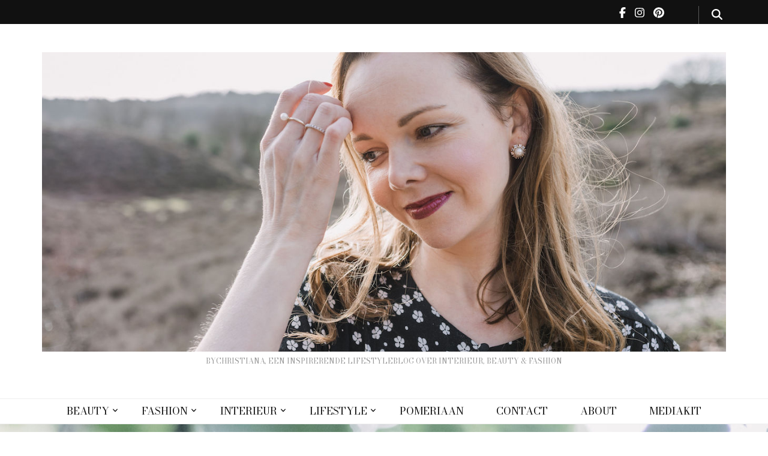

--- FILE ---
content_type: text/html; charset=UTF-8
request_url: https://bychristiana.nl/fashion/draag-jij-de-juiste-bh-maat-5-tips-voor-het-kopen-van-een-goede-bh/
body_size: 20800
content:
<!DOCTYPE html>
<html lang="nl-NL" prefix="og: https://ogp.me/ns#">
<head itemscope itemtype="https://schema.org/WebSite">
<meta charset="UTF-8">
<meta name="viewport" content="width=device-width, initial-scale=1">
<link rel="profile" href="https://gmpg.org/xfn/11">
<meta name='robots' content='index, follow, max-image-preview:large, max-snippet:-1, max-video-preview:-1' />
<style>img:is([sizes="auto" i], [sizes^="auto," i]) { contain-intrinsic-size: 3000px 1500px }</style>
<!-- This site is optimized with the Yoast SEO Premium plugin v25.5 (Yoast SEO v26.3) - https://yoast.com/wordpress/plugins/seo/ -->
<title>Draag jij de juiste BH-maat? 5 Tips voor het kopen van een goede BH -</title>
<meta name="description" content="Niets vervelender dan een BH die niet lekker zit. Ik geef je 5 tips voor het ontdekken van de juiste BH-maat en het vinden van de perfecte BH." />
<link rel="canonical" href="https://bychristiana.nl/fashion/draag-jij-de-juiste-bh-maat-5-tips-voor-het-kopen-van-een-goede-bh/" />
<meta property="og:locale" content="nl_NL" />
<meta property="og:type" content="article" />
<meta property="og:title" content="Draag jij de juiste BH-maat? 5 Tips voor het kopen van een goede BH" />
<meta property="og:description" content="Niets vervelender dan een BH die niet lekker zit. Ik geef je 5 tips voor het ontdekken van de juiste BH-maat en het vinden van de perfecte BH." />
<meta property="og:url" content="https://bychristiana.nl/fashion/draag-jij-de-juiste-bh-maat-5-tips-voor-het-kopen-van-een-goede-bh/" />
<meta property="article:published_time" content="2020-10-17T04:00:00+00:00" />
<meta property="article:modified_time" content="2024-02-23T17:48:03+00:00" />
<meta property="og:image" content="https://bychristiana.nl/wp-content/uploads/2020/10/draag_jij_de_juiste_BH_maat-scaled.jpg" />
<meta property="og:image:width" content="1707" />
<meta property="og:image:height" content="2560" />
<meta property="og:image:type" content="image/jpeg" />
<meta name="author" content="Christiana" />
<meta name="twitter:card" content="summary_large_image" />
<meta name="twitter:label1" content="Geschreven door" />
<meta name="twitter:data1" content="Christiana" />
<meta name="twitter:label2" content="Geschatte leestijd" />
<meta name="twitter:data2" content="4 minuten" />
<script type="application/ld+json" class="yoast-schema-graph">{"@context":"https://schema.org","@graph":[{"@type":"WebPage","@id":"https://bychristiana.nl/fashion/draag-jij-de-juiste-bh-maat-5-tips-voor-het-kopen-van-een-goede-bh/","url":"https://bychristiana.nl/fashion/draag-jij-de-juiste-bh-maat-5-tips-voor-het-kopen-van-een-goede-bh/","name":"Draag jij de juiste BH-maat? 5 Tips voor het kopen van een goede BH -","isPartOf":{"@id":"https://bychristiana.nl/#website"},"primaryImageOfPage":{"@id":"https://bychristiana.nl/fashion/draag-jij-de-juiste-bh-maat-5-tips-voor-het-kopen-van-een-goede-bh/#primaryimage"},"image":{"@id":"https://bychristiana.nl/fashion/draag-jij-de-juiste-bh-maat-5-tips-voor-het-kopen-van-een-goede-bh/#primaryimage"},"thumbnailUrl":"https://bychristiana.nl/wp-content/uploads/2020/10/draag_jij_de_juiste_BH_maat-scaled.jpg","datePublished":"2020-10-17T04:00:00+00:00","dateModified":"2024-02-23T17:48:03+00:00","author":{"@id":"https://bychristiana.nl/#/schema/person/2394af5d2a8b43cf3495605e76de9830"},"description":"Niets vervelender dan een BH die niet lekker zit. Ik geef je 5 tips voor het ontdekken van de juiste BH-maat en het vinden van de perfecte BH.","breadcrumb":{"@id":"https://bychristiana.nl/fashion/draag-jij-de-juiste-bh-maat-5-tips-voor-het-kopen-van-een-goede-bh/#breadcrumb"},"inLanguage":"nl-NL","potentialAction":[{"@type":"ReadAction","target":["https://bychristiana.nl/fashion/draag-jij-de-juiste-bh-maat-5-tips-voor-het-kopen-van-een-goede-bh/"]}]},{"@type":"ImageObject","inLanguage":"nl-NL","@id":"https://bychristiana.nl/fashion/draag-jij-de-juiste-bh-maat-5-tips-voor-het-kopen-van-een-goede-bh/#primaryimage","url":"https://bychristiana.nl/wp-content/uploads/2020/10/draag_jij_de_juiste_BH_maat-scaled.jpg","contentUrl":"https://bychristiana.nl/wp-content/uploads/2020/10/draag_jij_de_juiste_BH_maat-scaled.jpg","width":1707,"height":2560,"caption":"draag jij de juiste BH maat"},{"@type":"BreadcrumbList","@id":"https://bychristiana.nl/fashion/draag-jij-de-juiste-bh-maat-5-tips-voor-het-kopen-van-een-goede-bh/#breadcrumb","itemListElement":[{"@type":"ListItem","position":1,"name":"Home","item":"https://bychristiana.nl/"},{"@type":"ListItem","position":2,"name":"Draag jij de juiste BH-maat? 5 Tips voor het kopen van een goede BH"}]},{"@type":"WebSite","@id":"https://bychristiana.nl/#website","url":"https://bychristiana.nl/","name":"ByChristiana","description":"BYCHRISTIANA, EEN INSPIRERENDE LIFESTYLEBLOG OVER INTERIEUR, BEAUTY &amp; FASHION","potentialAction":[{"@type":"SearchAction","target":{"@type":"EntryPoint","urlTemplate":"https://bychristiana.nl/?s={search_term_string}"},"query-input":{"@type":"PropertyValueSpecification","valueRequired":true,"valueName":"search_term_string"}}],"inLanguage":"nl-NL"},{"@type":"Person","@id":"https://bychristiana.nl/#/schema/person/2394af5d2a8b43cf3495605e76de9830","name":"Christiana","image":{"@type":"ImageObject","inLanguage":"nl-NL","@id":"https://bychristiana.nl/#/schema/person/image/","url":"https://secure.gravatar.com/avatar/54ca090d9976765545c0a7654a4c8f892e03d2472de852941215f4acafb8b08e?s=96&d=mm&r=g","contentUrl":"https://secure.gravatar.com/avatar/54ca090d9976765545c0a7654a4c8f892e03d2472de852941215f4acafb8b08e?s=96&d=mm&r=g","caption":"Christiana"}}]}</script>
<!-- / Yoast SEO Premium plugin. -->
<link rel='dns-prefetch' href='//fonts.googleapis.com' />
<link rel="alternate" type="application/rss+xml" title=" &raquo; feed" href="https://bychristiana.nl/feed/" />
<link rel="alternate" type="application/rss+xml" title=" &raquo; reacties feed" href="https://bychristiana.nl/comments/feed/" />
<link rel="alternate" type="application/rss+xml" title=" &raquo; Draag jij de juiste BH-maat? 5 Tips voor het kopen van een goede BH reacties feed" href="https://bychristiana.nl/fashion/draag-jij-de-juiste-bh-maat-5-tips-voor-het-kopen-van-een-goede-bh/feed/" />
<!-- This site uses the Google Analytics by MonsterInsights plugin v9.9.0 - Using Analytics tracking - https://www.monsterinsights.com/ -->
<script src="//www.googletagmanager.com/gtag/js?id=G-2X424R7J21"  data-cfasync="false" data-wpfc-render="false" type="text/javascript" async></script>
<script data-cfasync="false" data-wpfc-render="false" type="text/javascript">
var mi_version = '9.9.0';
var mi_track_user = true;
var mi_no_track_reason = '';
var MonsterInsightsDefaultLocations = {"page_location":"https:\/\/bychristiana.nl\/fashion\/draag-jij-de-juiste-bh-maat-5-tips-voor-het-kopen-van-een-goede-bh\/"};
if ( typeof MonsterInsightsPrivacyGuardFilter === 'function' ) {
var MonsterInsightsLocations = (typeof MonsterInsightsExcludeQuery === 'object') ? MonsterInsightsPrivacyGuardFilter( MonsterInsightsExcludeQuery ) : MonsterInsightsPrivacyGuardFilter( MonsterInsightsDefaultLocations );
} else {
var MonsterInsightsLocations = (typeof MonsterInsightsExcludeQuery === 'object') ? MonsterInsightsExcludeQuery : MonsterInsightsDefaultLocations;
}
var disableStrs = [
'ga-disable-G-2X424R7J21',
];
/* Function to detect opted out users */
function __gtagTrackerIsOptedOut() {
for (var index = 0; index < disableStrs.length; index++) {
if (document.cookie.indexOf(disableStrs[index] + '=true') > -1) {
return true;
}
}
return false;
}
/* Disable tracking if the opt-out cookie exists. */
if (__gtagTrackerIsOptedOut()) {
for (var index = 0; index < disableStrs.length; index++) {
window[disableStrs[index]] = true;
}
}
/* Opt-out function */
function __gtagTrackerOptout() {
for (var index = 0; index < disableStrs.length; index++) {
document.cookie = disableStrs[index] + '=true; expires=Thu, 31 Dec 2099 23:59:59 UTC; path=/';
window[disableStrs[index]] = true;
}
}
if ('undefined' === typeof gaOptout) {
function gaOptout() {
__gtagTrackerOptout();
}
}
window.dataLayer = window.dataLayer || [];
window.MonsterInsightsDualTracker = {
helpers: {},
trackers: {},
};
if (mi_track_user) {
function __gtagDataLayer() {
dataLayer.push(arguments);
}
function __gtagTracker(type, name, parameters) {
if (!parameters) {
parameters = {};
}
if (parameters.send_to) {
__gtagDataLayer.apply(null, arguments);
return;
}
if (type === 'event') {
parameters.send_to = monsterinsights_frontend.v4_id;
var hookName = name;
if (typeof parameters['event_category'] !== 'undefined') {
hookName = parameters['event_category'] + ':' + name;
}
if (typeof MonsterInsightsDualTracker.trackers[hookName] !== 'undefined') {
MonsterInsightsDualTracker.trackers[hookName](parameters);
} else {
__gtagDataLayer('event', name, parameters);
}
} else {
__gtagDataLayer.apply(null, arguments);
}
}
__gtagTracker('js', new Date());
__gtagTracker('set', {
'developer_id.dZGIzZG': true,
});
if ( MonsterInsightsLocations.page_location ) {
__gtagTracker('set', MonsterInsightsLocations);
}
__gtagTracker('config', 'G-2X424R7J21', {"forceSSL":"true","link_attribution":"true"} );
window.gtag = __gtagTracker;										(function () {
/* https://developers.google.com/analytics/devguides/collection/analyticsjs/ */
/* ga and __gaTracker compatibility shim. */
var noopfn = function () {
return null;
};
var newtracker = function () {
return new Tracker();
};
var Tracker = function () {
return null;
};
var p = Tracker.prototype;
p.get = noopfn;
p.set = noopfn;
p.send = function () {
var args = Array.prototype.slice.call(arguments);
args.unshift('send');
__gaTracker.apply(null, args);
};
var __gaTracker = function () {
var len = arguments.length;
if (len === 0) {
return;
}
var f = arguments[len - 1];
if (typeof f !== 'object' || f === null || typeof f.hitCallback !== 'function') {
if ('send' === arguments[0]) {
var hitConverted, hitObject = false, action;
if ('event' === arguments[1]) {
if ('undefined' !== typeof arguments[3]) {
hitObject = {
'eventAction': arguments[3],
'eventCategory': arguments[2],
'eventLabel': arguments[4],
'value': arguments[5] ? arguments[5] : 1,
}
}
}
if ('pageview' === arguments[1]) {
if ('undefined' !== typeof arguments[2]) {
hitObject = {
'eventAction': 'page_view',
'page_path': arguments[2],
}
}
}
if (typeof arguments[2] === 'object') {
hitObject = arguments[2];
}
if (typeof arguments[5] === 'object') {
Object.assign(hitObject, arguments[5]);
}
if ('undefined' !== typeof arguments[1].hitType) {
hitObject = arguments[1];
if ('pageview' === hitObject.hitType) {
hitObject.eventAction = 'page_view';
}
}
if (hitObject) {
action = 'timing' === arguments[1].hitType ? 'timing_complete' : hitObject.eventAction;
hitConverted = mapArgs(hitObject);
__gtagTracker('event', action, hitConverted);
}
}
return;
}
function mapArgs(args) {
var arg, hit = {};
var gaMap = {
'eventCategory': 'event_category',
'eventAction': 'event_action',
'eventLabel': 'event_label',
'eventValue': 'event_value',
'nonInteraction': 'non_interaction',
'timingCategory': 'event_category',
'timingVar': 'name',
'timingValue': 'value',
'timingLabel': 'event_label',
'page': 'page_path',
'location': 'page_location',
'title': 'page_title',
'referrer' : 'page_referrer',
};
for (arg in args) {
if (!(!args.hasOwnProperty(arg) || !gaMap.hasOwnProperty(arg))) {
hit[gaMap[arg]] = args[arg];
} else {
hit[arg] = args[arg];
}
}
return hit;
}
try {
f.hitCallback();
} catch (ex) {
}
};
__gaTracker.create = newtracker;
__gaTracker.getByName = newtracker;
__gaTracker.getAll = function () {
return [];
};
__gaTracker.remove = noopfn;
__gaTracker.loaded = true;
window['__gaTracker'] = __gaTracker;
})();
} else {
console.log("");
(function () {
function __gtagTracker() {
return null;
}
window['__gtagTracker'] = __gtagTracker;
window['gtag'] = __gtagTracker;
})();
}
</script>
<!-- / Google Analytics by MonsterInsights -->
<script type="text/javascript">
/* <![CDATA[ */
window._wpemojiSettings = {"baseUrl":"https:\/\/s.w.org\/images\/core\/emoji\/16.0.1\/72x72\/","ext":".png","svgUrl":"https:\/\/s.w.org\/images\/core\/emoji\/16.0.1\/svg\/","svgExt":".svg","source":{"concatemoji":"https:\/\/bychristiana.nl\/wp-includes\/js\/wp-emoji-release.min.js?ver=a6cc25360ff71bc9b69b8d5829b6dcc6"}};
/*! This file is auto-generated */
!function(s,n){var o,i,e;function c(e){try{var t={supportTests:e,timestamp:(new Date).valueOf()};sessionStorage.setItem(o,JSON.stringify(t))}catch(e){}}function p(e,t,n){e.clearRect(0,0,e.canvas.width,e.canvas.height),e.fillText(t,0,0);var t=new Uint32Array(e.getImageData(0,0,e.canvas.width,e.canvas.height).data),a=(e.clearRect(0,0,e.canvas.width,e.canvas.height),e.fillText(n,0,0),new Uint32Array(e.getImageData(0,0,e.canvas.width,e.canvas.height).data));return t.every(function(e,t){return e===a[t]})}function u(e,t){e.clearRect(0,0,e.canvas.width,e.canvas.height),e.fillText(t,0,0);for(var n=e.getImageData(16,16,1,1),a=0;a<n.data.length;a++)if(0!==n.data[a])return!1;return!0}function f(e,t,n,a){switch(t){case"flag":return n(e,"\ud83c\udff3\ufe0f\u200d\u26a7\ufe0f","\ud83c\udff3\ufe0f\u200b\u26a7\ufe0f")?!1:!n(e,"\ud83c\udde8\ud83c\uddf6","\ud83c\udde8\u200b\ud83c\uddf6")&&!n(e,"\ud83c\udff4\udb40\udc67\udb40\udc62\udb40\udc65\udb40\udc6e\udb40\udc67\udb40\udc7f","\ud83c\udff4\u200b\udb40\udc67\u200b\udb40\udc62\u200b\udb40\udc65\u200b\udb40\udc6e\u200b\udb40\udc67\u200b\udb40\udc7f");case"emoji":return!a(e,"\ud83e\udedf")}return!1}function g(e,t,n,a){var r="undefined"!=typeof WorkerGlobalScope&&self instanceof WorkerGlobalScope?new OffscreenCanvas(300,150):s.createElement("canvas"),o=r.getContext("2d",{willReadFrequently:!0}),i=(o.textBaseline="top",o.font="600 32px Arial",{});return e.forEach(function(e){i[e]=t(o,e,n,a)}),i}function t(e){var t=s.createElement("script");t.src=e,t.defer=!0,s.head.appendChild(t)}"undefined"!=typeof Promise&&(o="wpEmojiSettingsSupports",i=["flag","emoji"],n.supports={everything:!0,everythingExceptFlag:!0},e=new Promise(function(e){s.addEventListener("DOMContentLoaded",e,{once:!0})}),new Promise(function(t){var n=function(){try{var e=JSON.parse(sessionStorage.getItem(o));if("object"==typeof e&&"number"==typeof e.timestamp&&(new Date).valueOf()<e.timestamp+604800&&"object"==typeof e.supportTests)return e.supportTests}catch(e){}return null}();if(!n){if("undefined"!=typeof Worker&&"undefined"!=typeof OffscreenCanvas&&"undefined"!=typeof URL&&URL.createObjectURL&&"undefined"!=typeof Blob)try{var e="postMessage("+g.toString()+"("+[JSON.stringify(i),f.toString(),p.toString(),u.toString()].join(",")+"));",a=new Blob([e],{type:"text/javascript"}),r=new Worker(URL.createObjectURL(a),{name:"wpTestEmojiSupports"});return void(r.onmessage=function(e){c(n=e.data),r.terminate(),t(n)})}catch(e){}c(n=g(i,f,p,u))}t(n)}).then(function(e){for(var t in e)n.supports[t]=e[t],n.supports.everything=n.supports.everything&&n.supports[t],"flag"!==t&&(n.supports.everythingExceptFlag=n.supports.everythingExceptFlag&&n.supports[t]);n.supports.everythingExceptFlag=n.supports.everythingExceptFlag&&!n.supports.flag,n.DOMReady=!1,n.readyCallback=function(){n.DOMReady=!0}}).then(function(){return e}).then(function(){var e;n.supports.everything||(n.readyCallback(),(e=n.source||{}).concatemoji?t(e.concatemoji):e.wpemoji&&e.twemoji&&(t(e.twemoji),t(e.wpemoji)))}))}((window,document),window._wpemojiSettings);
/* ]]> */
</script>
<style id='wp-emoji-styles-inline-css' type='text/css'>
img.wp-smiley, img.emoji {
display: inline !important;
border: none !important;
box-shadow: none !important;
height: 1em !important;
width: 1em !important;
margin: 0 0.07em !important;
vertical-align: -0.1em !important;
background: none !important;
padding: 0 !important;
}
</style>
<!-- <link rel='stylesheet' id='wp-block-library-css' href='https://bychristiana.nl/wp-includes/css/dist/block-library/style.min.css?ver=a6cc25360ff71bc9b69b8d5829b6dcc6' type='text/css' media='all' /> -->
<link rel="stylesheet" type="text/css" href="//bychristiana.nl/wp-content/cache/wpfc-minified/qu5lunym/7m76.css" media="all"/>
<style id='classic-theme-styles-inline-css' type='text/css'>
/*! This file is auto-generated */
.wp-block-button__link{color:#fff;background-color:#32373c;border-radius:9999px;box-shadow:none;text-decoration:none;padding:calc(.667em + 2px) calc(1.333em + 2px);font-size:1.125em}.wp-block-file__button{background:#32373c;color:#fff;text-decoration:none}
</style>
<style id='global-styles-inline-css' type='text/css'>
:root{--wp--preset--aspect-ratio--square: 1;--wp--preset--aspect-ratio--4-3: 4/3;--wp--preset--aspect-ratio--3-4: 3/4;--wp--preset--aspect-ratio--3-2: 3/2;--wp--preset--aspect-ratio--2-3: 2/3;--wp--preset--aspect-ratio--16-9: 16/9;--wp--preset--aspect-ratio--9-16: 9/16;--wp--preset--color--black: #000000;--wp--preset--color--cyan-bluish-gray: #abb8c3;--wp--preset--color--white: #ffffff;--wp--preset--color--pale-pink: #f78da7;--wp--preset--color--vivid-red: #cf2e2e;--wp--preset--color--luminous-vivid-orange: #ff6900;--wp--preset--color--luminous-vivid-amber: #fcb900;--wp--preset--color--light-green-cyan: #7bdcb5;--wp--preset--color--vivid-green-cyan: #00d084;--wp--preset--color--pale-cyan-blue: #8ed1fc;--wp--preset--color--vivid-cyan-blue: #0693e3;--wp--preset--color--vivid-purple: #9b51e0;--wp--preset--gradient--vivid-cyan-blue-to-vivid-purple: linear-gradient(135deg,rgba(6,147,227,1) 0%,rgb(155,81,224) 100%);--wp--preset--gradient--light-green-cyan-to-vivid-green-cyan: linear-gradient(135deg,rgb(122,220,180) 0%,rgb(0,208,130) 100%);--wp--preset--gradient--luminous-vivid-amber-to-luminous-vivid-orange: linear-gradient(135deg,rgba(252,185,0,1) 0%,rgba(255,105,0,1) 100%);--wp--preset--gradient--luminous-vivid-orange-to-vivid-red: linear-gradient(135deg,rgba(255,105,0,1) 0%,rgb(207,46,46) 100%);--wp--preset--gradient--very-light-gray-to-cyan-bluish-gray: linear-gradient(135deg,rgb(238,238,238) 0%,rgb(169,184,195) 100%);--wp--preset--gradient--cool-to-warm-spectrum: linear-gradient(135deg,rgb(74,234,220) 0%,rgb(151,120,209) 20%,rgb(207,42,186) 40%,rgb(238,44,130) 60%,rgb(251,105,98) 80%,rgb(254,248,76) 100%);--wp--preset--gradient--blush-light-purple: linear-gradient(135deg,rgb(255,206,236) 0%,rgb(152,150,240) 100%);--wp--preset--gradient--blush-bordeaux: linear-gradient(135deg,rgb(254,205,165) 0%,rgb(254,45,45) 50%,rgb(107,0,62) 100%);--wp--preset--gradient--luminous-dusk: linear-gradient(135deg,rgb(255,203,112) 0%,rgb(199,81,192) 50%,rgb(65,88,208) 100%);--wp--preset--gradient--pale-ocean: linear-gradient(135deg,rgb(255,245,203) 0%,rgb(182,227,212) 50%,rgb(51,167,181) 100%);--wp--preset--gradient--electric-grass: linear-gradient(135deg,rgb(202,248,128) 0%,rgb(113,206,126) 100%);--wp--preset--gradient--midnight: linear-gradient(135deg,rgb(2,3,129) 0%,rgb(40,116,252) 100%);--wp--preset--font-size--small: 13px;--wp--preset--font-size--medium: 20px;--wp--preset--font-size--large: 36px;--wp--preset--font-size--x-large: 42px;--wp--preset--spacing--20: 0.44rem;--wp--preset--spacing--30: 0.67rem;--wp--preset--spacing--40: 1rem;--wp--preset--spacing--50: 1.5rem;--wp--preset--spacing--60: 2.25rem;--wp--preset--spacing--70: 3.38rem;--wp--preset--spacing--80: 5.06rem;--wp--preset--shadow--natural: 6px 6px 9px rgba(0, 0, 0, 0.2);--wp--preset--shadow--deep: 12px 12px 50px rgba(0, 0, 0, 0.4);--wp--preset--shadow--sharp: 6px 6px 0px rgba(0, 0, 0, 0.2);--wp--preset--shadow--outlined: 6px 6px 0px -3px rgba(255, 255, 255, 1), 6px 6px rgba(0, 0, 0, 1);--wp--preset--shadow--crisp: 6px 6px 0px rgba(0, 0, 0, 1);}:where(.is-layout-flex){gap: 0.5em;}:where(.is-layout-grid){gap: 0.5em;}body .is-layout-flex{display: flex;}.is-layout-flex{flex-wrap: wrap;align-items: center;}.is-layout-flex > :is(*, div){margin: 0;}body .is-layout-grid{display: grid;}.is-layout-grid > :is(*, div){margin: 0;}:where(.wp-block-columns.is-layout-flex){gap: 2em;}:where(.wp-block-columns.is-layout-grid){gap: 2em;}:where(.wp-block-post-template.is-layout-flex){gap: 1.25em;}:where(.wp-block-post-template.is-layout-grid){gap: 1.25em;}.has-black-color{color: var(--wp--preset--color--black) !important;}.has-cyan-bluish-gray-color{color: var(--wp--preset--color--cyan-bluish-gray) !important;}.has-white-color{color: var(--wp--preset--color--white) !important;}.has-pale-pink-color{color: var(--wp--preset--color--pale-pink) !important;}.has-vivid-red-color{color: var(--wp--preset--color--vivid-red) !important;}.has-luminous-vivid-orange-color{color: var(--wp--preset--color--luminous-vivid-orange) !important;}.has-luminous-vivid-amber-color{color: var(--wp--preset--color--luminous-vivid-amber) !important;}.has-light-green-cyan-color{color: var(--wp--preset--color--light-green-cyan) !important;}.has-vivid-green-cyan-color{color: var(--wp--preset--color--vivid-green-cyan) !important;}.has-pale-cyan-blue-color{color: var(--wp--preset--color--pale-cyan-blue) !important;}.has-vivid-cyan-blue-color{color: var(--wp--preset--color--vivid-cyan-blue) !important;}.has-vivid-purple-color{color: var(--wp--preset--color--vivid-purple) !important;}.has-black-background-color{background-color: var(--wp--preset--color--black) !important;}.has-cyan-bluish-gray-background-color{background-color: var(--wp--preset--color--cyan-bluish-gray) !important;}.has-white-background-color{background-color: var(--wp--preset--color--white) !important;}.has-pale-pink-background-color{background-color: var(--wp--preset--color--pale-pink) !important;}.has-vivid-red-background-color{background-color: var(--wp--preset--color--vivid-red) !important;}.has-luminous-vivid-orange-background-color{background-color: var(--wp--preset--color--luminous-vivid-orange) !important;}.has-luminous-vivid-amber-background-color{background-color: var(--wp--preset--color--luminous-vivid-amber) !important;}.has-light-green-cyan-background-color{background-color: var(--wp--preset--color--light-green-cyan) !important;}.has-vivid-green-cyan-background-color{background-color: var(--wp--preset--color--vivid-green-cyan) !important;}.has-pale-cyan-blue-background-color{background-color: var(--wp--preset--color--pale-cyan-blue) !important;}.has-vivid-cyan-blue-background-color{background-color: var(--wp--preset--color--vivid-cyan-blue) !important;}.has-vivid-purple-background-color{background-color: var(--wp--preset--color--vivid-purple) !important;}.has-black-border-color{border-color: var(--wp--preset--color--black) !important;}.has-cyan-bluish-gray-border-color{border-color: var(--wp--preset--color--cyan-bluish-gray) !important;}.has-white-border-color{border-color: var(--wp--preset--color--white) !important;}.has-pale-pink-border-color{border-color: var(--wp--preset--color--pale-pink) !important;}.has-vivid-red-border-color{border-color: var(--wp--preset--color--vivid-red) !important;}.has-luminous-vivid-orange-border-color{border-color: var(--wp--preset--color--luminous-vivid-orange) !important;}.has-luminous-vivid-amber-border-color{border-color: var(--wp--preset--color--luminous-vivid-amber) !important;}.has-light-green-cyan-border-color{border-color: var(--wp--preset--color--light-green-cyan) !important;}.has-vivid-green-cyan-border-color{border-color: var(--wp--preset--color--vivid-green-cyan) !important;}.has-pale-cyan-blue-border-color{border-color: var(--wp--preset--color--pale-cyan-blue) !important;}.has-vivid-cyan-blue-border-color{border-color: var(--wp--preset--color--vivid-cyan-blue) !important;}.has-vivid-purple-border-color{border-color: var(--wp--preset--color--vivid-purple) !important;}.has-vivid-cyan-blue-to-vivid-purple-gradient-background{background: var(--wp--preset--gradient--vivid-cyan-blue-to-vivid-purple) !important;}.has-light-green-cyan-to-vivid-green-cyan-gradient-background{background: var(--wp--preset--gradient--light-green-cyan-to-vivid-green-cyan) !important;}.has-luminous-vivid-amber-to-luminous-vivid-orange-gradient-background{background: var(--wp--preset--gradient--luminous-vivid-amber-to-luminous-vivid-orange) !important;}.has-luminous-vivid-orange-to-vivid-red-gradient-background{background: var(--wp--preset--gradient--luminous-vivid-orange-to-vivid-red) !important;}.has-very-light-gray-to-cyan-bluish-gray-gradient-background{background: var(--wp--preset--gradient--very-light-gray-to-cyan-bluish-gray) !important;}.has-cool-to-warm-spectrum-gradient-background{background: var(--wp--preset--gradient--cool-to-warm-spectrum) !important;}.has-blush-light-purple-gradient-background{background: var(--wp--preset--gradient--blush-light-purple) !important;}.has-blush-bordeaux-gradient-background{background: var(--wp--preset--gradient--blush-bordeaux) !important;}.has-luminous-dusk-gradient-background{background: var(--wp--preset--gradient--luminous-dusk) !important;}.has-pale-ocean-gradient-background{background: var(--wp--preset--gradient--pale-ocean) !important;}.has-electric-grass-gradient-background{background: var(--wp--preset--gradient--electric-grass) !important;}.has-midnight-gradient-background{background: var(--wp--preset--gradient--midnight) !important;}.has-small-font-size{font-size: var(--wp--preset--font-size--small) !important;}.has-medium-font-size{font-size: var(--wp--preset--font-size--medium) !important;}.has-large-font-size{font-size: var(--wp--preset--font-size--large) !important;}.has-x-large-font-size{font-size: var(--wp--preset--font-size--x-large) !important;}
:where(.wp-block-post-template.is-layout-flex){gap: 1.25em;}:where(.wp-block-post-template.is-layout-grid){gap: 1.25em;}
:where(.wp-block-columns.is-layout-flex){gap: 2em;}:where(.wp-block-columns.is-layout-grid){gap: 2em;}
:root :where(.wp-block-pullquote){font-size: 1.5em;line-height: 1.6;}
</style>
<!-- <link rel='stylesheet' id='blossomthemes-toolkit-css' href='https://bychristiana.nl/wp-content/plugins/blossomthemes-toolkit/public/css/blossomthemes-toolkit-public.min.css?ver=2.2.7' type='text/css' media='all' /> -->
<!-- <link rel='stylesheet' id='pzz-public-css' href='https://bychristiana.nl/wp-content/plugins/linkpizza-manager/public/css/pzz-public.css?ver=5.5.3' type='text/css' media='all' /> -->
<!-- <link rel='stylesheet' id='blossom-feminine-pro-style-css' href='https://bychristiana.nl/wp-content/themes/blossom-feminine-pro/style.css?ver=3.0.9' type='text/css' media='all' /> -->
<link rel="stylesheet" type="text/css" href="//bychristiana.nl/wp-content/cache/wpfc-minified/kp9ez8s2/hwqth.css" media="all"/>
<link rel='stylesheet' id='blossom-feminine-pro-google-fonts-css' href='https://fonts.googleapis.com/css?family=Bodoni+Moda%3Aregular%2C500%2C600%2C700%2C800%2C900%2Citalic%2C500italic%2C600italic%2C700italic%2C800italic%2C900italic%7CMontserrat%3Aitalic%7CBodoni+Moda%3Aregular%7CRaleway%3A100%7CRaleway%3Aregular' type='text/css' media='all' />
<script src='//bychristiana.nl/wp-content/cache/wpfc-minified/2emid60o/7m76.js' type="text/javascript"></script>
<!-- <script type="text/javascript" src="https://bychristiana.nl/wp-content/plugins/google-analytics-for-wordpress/assets/js/frontend-gtag.min.js?ver=9.9.0" id="monsterinsights-frontend-script-js" async="async" data-wp-strategy="async"></script> -->
<script data-cfasync="false" data-wpfc-render="false" type="text/javascript" id='monsterinsights-frontend-script-js-extra'>/* <![CDATA[ */
var monsterinsights_frontend = {"js_events_tracking":"true","download_extensions":"doc,pdf,ppt,zip,xls,docx,pptx,xlsx","inbound_paths":"[{\"path\":\"\\\/go\\\/\",\"label\":\"affiliate\"},{\"path\":\"\\\/recommend\\\/\",\"label\":\"affiliate\"}]","home_url":"https:\/\/bychristiana.nl","hash_tracking":"false","v4_id":"G-2X424R7J21"};/* ]]> */
</script>
<script src='//bychristiana.nl/wp-content/cache/wpfc-minified/l9o3amdw/7m76.js' type="text/javascript"></script>
<!-- <script type="text/javascript" src="https://bychristiana.nl/wp-includes/js/jquery/jquery.min.js?ver=3.7.1" id="jquery-core-js"></script> -->
<!-- <script type="text/javascript" src="https://bychristiana.nl/wp-includes/js/jquery/jquery-migrate.min.js?ver=3.4.1" id="jquery-migrate-js"></script> -->
<link rel="https://api.w.org/" href="https://bychristiana.nl/wp-json/" /><link rel="alternate" title="JSON" type="application/json" href="https://bychristiana.nl/wp-json/wp/v2/posts/67455" /><link rel="alternate" title="oEmbed (JSON)" type="application/json+oembed" href="https://bychristiana.nl/wp-json/oembed/1.0/embed?url=https%3A%2F%2Fbychristiana.nl%2Ffashion%2Fdraag-jij-de-juiste-bh-maat-5-tips-voor-het-kopen-van-een-goede-bh%2F" />
<link rel="alternate" title="oEmbed (XML)" type="text/xml+oembed" href="https://bychristiana.nl/wp-json/oembed/1.0/embed?url=https%3A%2F%2Fbychristiana.nl%2Ffashion%2Fdraag-jij-de-juiste-bh-maat-5-tips-voor-het-kopen-van-een-goede-bh%2F&#038;format=xml" />
<script>
(function(p,z,Z){
z=p.createElement("script");z.async=1;
z.src="//pzz.io/pzz.js?uid=55935&host="+p.domain;
(p.head||p.documentElement).insertBefore(z,Z);
})(document);
</script>
<script src='//bychristiana.nl/wp-content/cache/wpfc-minified/lbis4tqv/7m76.js' type="text/javascript"></script>
<!-- <script type="text/javascript" async defer data-pin-color="red"  data-pin-hover="true"
src="https://bychristiana.nl/wp-content/plugins/pinterest-pin-it-button-on-image-hover-and-post/js/pinit.js"></script> -->
<script type="application/ld+json">
{
"@context": "https://schema.org",
"@type": "BlogPosting",
"mainEntityOfPage": {
"@type": "WebPage",
"@id": "https://bychristiana.nl/fashion/draag-jij-de-juiste-bh-maat-5-tips-voor-het-kopen-van-een-goede-bh/"
},
"headline": "Draag jij de juiste BH-maat? 5 Tips voor het kopen van een goede BH -",
"datePublished": "2020-10-17T06:00:00+0200",
"dateModified": "2024-02-23T18:48:03+0100",
"author": {
"@type": "Person",
"name": "Christiana"
},
"description": "Niets vervelender dan een BH die niet lekker zit. Ik geef je 5 tips voor het ontdekken van de juiste BH-maat en het vinden van de perfecte BH.",
"image": {
"@type": "ImageObject",
"url": "https://bychristiana.nl/wp-content/uploads/2020/10/draag_jij_de_juiste_BH_maat-scaled.jpg",
"width": 1707,
"height": 2560
},
"publisher": {
"@type": "Organization",
"name": "",
"description": "BYCHRISTIANA, EEN INSPIRERENDE LIFESTYLEBLOG OVER INTERIEUR, BEAUTY &amp; FASHION",
"logo": {
"@type": "ImageObject",
"url": "https://bychristiana.nl/wp-content/uploads/2023/01/FotosBCJanuari2023-21-copy-137x60.jpg",
"width": 137,
"height": 60
}
}
}
</script>
<style type='text/css' media='all'>
:root {
--g-primary-font:Bodoni Moda;
--g-secondary-font:Bodoni Moda;
--g-primary-color:#000000;
--g-primary-color-rgb:0, 0, 0;
--g-background-color:#ffffff;
--g-background-color-rgb:255, 255, 255;
--e-global-color-primary_color:#000000;
--e-global-color-btn_bg_color:#111111;
--e-global-color-header_bg_color:#111111;
--e-global-color-footer_bg_color:#000000;
}
.content-newsletter .blossomthemes-email-newsletter-wrapper.bg-img:after,
.widget_blossomthemes_email_newsletter_widget .blossomthemes-email-newsletter-wrapper:after{
background: rgba(0, 0, 0, 0.8);    }
/*Typography*/
body,
button,
input,
select,
optgroup,
textarea{
font-family : Bodoni Moda;
font-size   : 17px;        
}
body{
background: url() #ffffff;
}
.site-title{
font-size   : 58px;
font-family : Montserrat;
font-weight : 400;
font-style  : italic;
}
.site-title a{
color  : #111;
}
.custom-logo-link img{
width: 2500px;
max-width: 100%;
}
#primary .post .entry-content blockquote cite,
#primary .page .entry-content blockquote cite {
font-family : Bodoni Moda;
}
.banner .banner-text .title,
#primary .sticky .text-holder .entry-header .entry-title,
#primary .post .text-holder .entry-header .entry-title,
.author-section .text-holder .title,
.post-navigation .nav-links .nav-previous .post-title,
.post-navigation .nav-links .nav-next .post-title,
.related-post .post .text-holder .entry-title,
.comments-area .comments-title,
.comments-area .comment-body .fn,
.comments-area .comment-reply-title,
.page-header .page-title,
#primary .post .entry-content blockquote,
#primary .page .entry-content blockquote,
#primary .post .entry-content .pull-left,
#primary .page .entry-content .pull-left,
#primary .post .entry-content .pull-right,
#primary .page .entry-content .pull-right,
#primary .post .entry-content h1,
#primary .page .entry-content h1,
#primary .post .entry-content h2,
#primary .page .entry-content h2,
#primary .post .entry-content h3,
#primary .page .entry-content h3,
#primary .post .entry-content h4,
#primary .page .entry-content h4,
#primary .post .entry-content h5,
#primary .page .entry-content h5,
#primary .post .entry-content h6,
#primary .page .entry-content h6,
.search #primary .search-post .text-holder .entry-header .entry-title,
.error-holder .page-content h2,
.category-layout-two .col .text-holder span,
.banner-layout-two .grid-item .text-holder .title,
.banner-layout-four .text-holder .title,
.related-post .post .text-holder .entry-title,
.popular-post .post .text-holder .entry-title,
.single-post-layout-two .entry-header .entry-title,
.single-post-layout-three .entry-header .entry-title,
.single-post-layout-five .entry-header .entry-title,
.widget_bttk_author_bio .title-holder,
.widget_bttk_popular_post ul li .entry-header .entry-title,
.widget_bttk_pro_recent_post ul li .entry-header .entry-title,
.widget_bttk_posts_category_slider_widget .carousel-title .title,
.widget .blossomthemes-email-newsletter-wrapper .text-holder h3,
#load-posts a,
.content-newsletter .blossomthemes-email-newsletter-wrapper .text-holder h3,
#secondary .widget_bttk_description_widget .text-holder .name,
#secondary .widget_bttk_testimonial_widget .text-holder .name,
.portfolio-text-holder .portfolio-img-title,
.portfolio-holder .entry-header .entry-title,
.single-blossom-portfolio .post-navigation .nav-previous a,
.single-blossom-portfolio .post-navigation .nav-next a,
.related-portfolio-title,
#primary .sticky .text-holder .entry-header .entry-title, 
#primary .post .text-holder .entry-header .entry-title, 
.archive .blossom-portfolio .entry-header .entry-title{
font-family: Bodoni Moda;
}    
.elementor-page h1,
#primary .post .entry-content h1,
#primary .page .entry-content h1{
font-family: Bodoni Moda;
font-size: 41px;
font-weight: 400;
font-style: normal;        
}
.elementor-page h2,
#primary .post .entry-content h2,
#primary .page .entry-content h2{
font-family: Bodoni Moda;
font-size: 41px;
font-weight: 400;
font-style: normal;
}
.elementor-page h3,
#primary .post .entry-content h3,
#primary .page .entry-content h3{
font-family: Raleway;
font-size: 32px;
font-weight: 100;
font-style: normal;
}
.elementor-page h4,
#primary .post .entry-content h4,
#primary .page .entry-content h4{
font-family: Raleway;
font-size: 28px;
font-weight: 400;
font-style: normal;
}
.elementor-page h5,
#primary .post .entry-content h5,
#primary .page .entry-content h5{
font-family: Raleway;
font-size: 24px;
font-weight: 400;
font-style: normal;
}
.elementor-page h6,
#primary .post .entry-content h6,
#primary .page .entry-content h6{
font-family: Raleway;
font-size: 22px;
font-weight: 400;
font-style: normal;
}
/* primary color */
a{
color: #000000;
}
a:hover{
color: #000000;
}
.secondary-nav ul li a:hover,
.secondary-nav ul li:hover > a,
.secondary-nav .current_page_item > a,
.secondary-nav .current-menu-item > a,
.secondary-nav .current_page_ancestor > a,
.secondary-nav .current-menu-ancestor > a,
.header-t .social-networks li a:hover,
.main-navigation ul li a:hover,
.main-navigation ul li:hover > a,
.main-navigation .current_page_item > a,
.main-navigation .current-menu-item > a,
.main-navigation .current_page_ancestor > a,
.main-navigation .current-menu-ancestor > a,
.banner .banner-text .cat-links a:hover,
.banner .banner-text .title a:hover,
#primary .post .text-holder .entry-header .entry-title a:hover,
.widget ul li a:hover,
.site-footer .widget ul li a:hover,
.related-post .post .text-holder .cat-links a:hover,
.related-post .post .text-holder .entry-title a:hover,
.comments-area .comment-body .comment-metadata a:hover,
.search #primary .search-post .text-holder .entry-header .entry-title a:hover,
.site-title a:hover,
.banner .banner-text .category a:hover,
.widget_bttk_popular_post ul li .entry-header .entry-meta a:hover,
.widget_bttk_pro_recent_post ul li .entry-header .entry-meta a:hover,
.widget_bttk_popular_post .style-two li .entry-header .cat-links a,
.widget_bttk_pro_recent_post .style-two li .entry-header .cat-links a,
.widget_bttk_popular_post .style-three li .entry-header .cat-links a,
.widget_bttk_pro_recent_post .style-three li .entry-header .cat-links a,
.widget_bttk_posts_category_slider_widget .carousel-title .title a:hover,
.header-layout-two .header-b .social-networks li a:hover,
.header-layout-three .header-b .main-navigation .current_page_item > a,
.header-layout-three .header-b .main-navigation .current-menu-item > a,
.header-layout-three .header-b .main-navigation .current_page_ancestor > a,
.header-layout-three .header-b .main-navigation .current-menu-ancestor > a,
.header-layout-three .header-b .main-navigation ul li a:hover,
.header-layout-three .header-b .main-navigation ul li:hover > a,
.header-layout-three .header-b .social-networks li a:hover,
.header-layout-three.header-layout-seven .header-b .main-navigation ul ul li a:hover,
.header-layout-three.header-layout-seven .header-b .main-navigation ul ul li:hover > a,
.header-layout-three.header-layout-seven .header-b .main-navigation ul ul .current_page_item > a,
.header-layout-three.header-layout-seven .header-b .main-navigation ul ul .current-menu-item > a,
.header-layout-three.header-layout-seven .header-b .main-navigation ul ul .current_page_ancestor > a,
.header-layout-three.header-layout-seven .header-b .main-navigation ul ul .current-menu-ancestor > a,
.header-layout-eight .site-branding .site-title a,
.banner-layout-two .grid-item .text-holder .category a:hover,
.banner-layout-two .grid-item .text-holder .title a:hover,
.banner-layout-four .text-holder .category a:hover,
.banner-layout-four .text-holder .title a:hover,
.category-layout-two .col .text-holder .learn-more,
#primary .post.sticky.sticky-layout-two .text-holder .entry-header .entry-title a:hover,
.blog.blog-layout-five #primary .post .text-holder .entry-header .entry-title a:hover,
.blog.blog-layout-five #primary .post.sticky-layout-one .text-holder .entry-header .cat-links a,
.blog.blog-layout-five #primary .post.sticky-layout-one .text-holder .entry-header .entry-title a:hover,
.popular-post .post .text-holder .cat-links a:hover,
.popular-post .post .text-holder .entry-title a:hover,
.comments-area .comment-body .fn a:hover,
.single-post-layout-two .entry-header .cat-links a:hover,
.single-post-layout-three .entry-header .cat-links a:hover,
.single-post-layout-five .entry-header .cat-links a:hover,
.portfolio-sorting .button:hover,
.portfolio-sorting .button.is-checked,
.portfolio-item .portfolio-img-title a:hover,
.portfolio-item .portfolio-cat a:hover,
.entry-header .portfolio-cat a:hover,
#primary .post .text-holder .entry-footer .share .social-networks li a:hover,
.blog.blog-layout-five #primary .post .text-holder .entry-header .entry-meta a:hover,
#primary .post.sticky.sticky-layout-two .text-holder .entry-header .entry-meta a:hover, 
.archive .blossom-portfolio .entry-header .entry-title a:hover, 
.archive #primary .post .text-holder .entry-header .top .share .social-networks li a:hover, .archive .blossom-portfolio .entry-header .top .social-networks li a:hover{
color: #000000;
}
@media only screen and (max-width: 1024px){
.header-layout-three.header-layout-seven .header-b .main-navigation .current_page_item > a,
.header-layout-three.header-layout-seven .header-b .main-navigation .current-menu-item > a,
.header-layout-three.header-layout-seven .header-b .main-navigation .current_page_ancestor > a,
.header-layout-three.header-layout-seven .header-b .main-navigation .current-menu-ancestor > a,
.header-layout-seven.header-layout-three .header-b .main-navigation ul li a:hover,
.header-layout-seven.header-layout-three .header-b .main-navigation ul li:hover > a{
color: #000000;
}
}
@media only screen and (max-width: 767px){
#primary .post.sticky.sticky-layout-two .text-holder .entry-header .cat-links a{
color: #000000;
}
}
.category-section .col .img-holder .text-holder,
.pagination a,
.category-section .col .img-holder:hover .text-holder,
.posts-navigation .nav-links .nav-previous a:hover, 
.posts-navigation .nav-links .nav-next a:hover, 
.promotional-block .btn-get:after{
border-color: #000000;
}
.category-section .col .img-holder .text-holder span,
#primary .post .text-holder .entry-footer .btn-readmore:hover,
.pagination a:hover,
.widget_calendar caption,
.widget_calendar table tbody td a,
.widget_tag_cloud .tagcloud a:hover,
#blossom-top,
.single #primary .post .entry-footer .tags a:hover,
.error-holder .page-content a:hover,
.widget_bttk_custom_categories ul li a:hover .post-count, 
.widget_bttk_social_links ul li a:hover,
.posts-navigation .nav-links .nav-previous a:hover,
.posts-navigation .nav-links .nav-next a:hover,
#load-posts a,
.header-layout-three.header-layout-seven .header-b,
.content-instagram ul li .instagram-meta .like,
.content-instagram ul li .instagram-meta .comment,
.single #primary .post .text-holder .entry-content .social-share .social-networks ul li a:hover,
.header-t .tools .cart .count,
.woocommerce ul.products li.product .added_to_cart:hover,
.widget_bttk_author_bio .readmore:hover,
#secondary .widget_blossomtheme_companion_cta_widget .btn-cta:hover,
#secondary .widget_blossomtheme_featured_page_widget .text-holder .btn-readmore:hover,
#secondary .widget_bttk_icon_text_widget .text-holder .btn-readmore:hover,
.widget_bttk_image_text_widget ul li .btn-readmore:hover,
.promotional-block,
.pagination .nav-links .current,
#primary .post .entry-content .highlight, 
#primary .page .entry-content .highlight, 
.header-layout-two .header-b .tools .cart .count, 
.header-layout-three .header-b .tools .cart .count, 
.header-layout-five .header-b .tools .cart .count, 
.header-layout-six .header-b .tools .cart .count {
background: #000000;
}
.share .social-networks li:hover a path{
fill: #000000;
}
.pagination .current,
.post-navigation .nav-links .nav-previous a:hover,
.post-navigation .nav-links .nav-next a:hover, 
.single .site-main .author-signature .social-networks li a:hover{
background: #000000;
border-color: #000000;
}
#primary .post .entry-content blockquote,
#primary .page .entry-content blockquote{
border-bottom-color: #000000;
border-top-color: #000000;
}
#primary .post .entry-content .pull-left,
#primary .page .entry-content .pull-left,
#primary .post .entry-content .pull-right,
#primary .page .entry-content .pull-right{border-left-color: #000000;}
.error-holder .page-content h2{
text-shadow: 6px 6px 0 #000000;
}
.category-layout-two .col .text-holder .holder{
background: rgba(0, 0, 0, 0.4);    }
#primary .post .text-holder .entry-footer .btn-readmore,
.banner .owl-nav .owl-prev,
.banner .owl-nav .owl-next, 
.promotional-block .btn-get{
background: #111111;
}
.header-t,
.header-layout-three .header-b{
background: #111111;
}
.site-footer .footer-t{
background: #000000;
}
.owl-theme .owl-nav [class*=owl-]:hover{
background: #000000 !important;
}
</style>	<!-- Shopr 3.1.11 -->
<script>
var shopr_mosaic_ids = [], shopr_mosaic_filters = [], shopr_columns = 4;
</script>
</head>
<body data-rsssl=1 class="wp-singular post-template-default single single-post postid-67455 single-format-standard wp-custom-logo wp-theme-blossom-feminine-pro pzz-tracking-only pzz-post-is-tracking-only default full-width single-lay-two" itemscope itemtype="https://schema.org/WebPage">
<div id="page" class="site"><a aria-label="skip to content" class="skip-link" href="#content">Skip to Content</a>
<header id="masthead" class="site-header header-layout-one" itemscope itemtype="https://schema.org/WPHeader">
<div class="header-holder">
<div class="header-t">
<div class="container">			
<div class="right">
<div class="tools">
<div class="form-section">
<button aria-label="search form toggle" class="btn-search" id="btn-search"><i class="fa fa-search" aria-hidden="true"></i></button>
<div class="form-holder">
<form role="search" method="get" class="search-form" action="https://bychristiana.nl/">
<label>
<span class="screen-reader-text">Zoeken naar:</span>
<input type="search" class="search-field" placeholder="Zoeken &hellip;" value="" name="s" />
</label>
<input type="submit" class="search-submit" value="Zoeken" />
</form>    		</div>
</div>
</div>
<ul class="social-networks">
<li><a href="https://www.facebook.com/ByChristiana/" target="_blank" rel="nofollow"><i class="fa fa-facebook" aria-hidden="true"></i></a></li>    	   
<li><a href="https://www.instagram.com/by_christiana/" target="_blank" rel="nofollow"><i class="fa fa-instagram" aria-hidden="true"></i></a></li>    	   
<li><a href="https://nl.pinterest.com/By_Christiana/" target="_blank" rel="nofollow"><i class="fab fa-pinterest" aria-hidden="true"></i></a></li>    	   
<li><a href="" target="_blank" rel="nofollow"><i class="" aria-hidden="true"></i></a></li>    	   
<li><a href="" target="_blank" rel="nofollow"><i class="" aria-hidden="true"></i></a></li>    	   
</ul>
</div>            
</div>
</div><!-- .header-t -->
<div class="header-m">
<div class="container">
<div class="site-branding has-logo-text" itemscope itemtype="https://schema.org/Organization">  
<div class="site-logo"><a href="https://bychristiana.nl/" class="custom-logo-link" rel="home"><img width="1299" height="569" src="https://bychristiana.nl/wp-content/uploads/2023/01/FotosBCJanuari2023-21-copy.jpg" class="custom-logo" alt="bychristiana header" decoding="async" fetchpriority="high" srcset="https://bychristiana.nl/wp-content/uploads/2023/01/FotosBCJanuari2023-21-copy.jpg 1299w, https://bychristiana.nl/wp-content/uploads/2023/01/FotosBCJanuari2023-21-copy-300x131.jpg 300w, https://bychristiana.nl/wp-content/uploads/2023/01/FotosBCJanuari2023-21-copy-1024x449.jpg 1024w, https://bychristiana.nl/wp-content/uploads/2023/01/FotosBCJanuari2023-21-copy-768x336.jpg 768w, https://bychristiana.nl/wp-content/uploads/2023/01/FotosBCJanuari2023-21-copy-137x60.jpg 137w" sizes="(max-width: 1299px) 100vw, 1299px" /></a></div>
<div class="site-title-wrap">                    <p class="site-title" itemprop="name"><a href="https://bychristiana.nl/" rel="home" itemprop="url"></a></p>
<p class="site-description" itemprop="description">BYCHRISTIANA, EEN INSPIRERENDE LIFESTYLEBLOG OVER INTERIEUR, BEAUTY &amp; FASHION</p>
</div>        </div>    
</div>
</div><!-- .header-m -->
</div>
<div class="header-b">
<div class="container">
<button aria-label="primary menu toggle" class="primary-toggle-button"><i class="fa fa-bars" aria-hidden="true"></i></button>
<nav id="site-navigation" class="main-navigation" itemscope itemtype="https://schema.org/SiteNavigationElement">
<div class="menu-categorien-menu-balk-container"><ul id="primary-menu" class="menu"><li id="menu-item-469" class="menu-item menu-item-type-taxonomy menu-item-object-category menu-item-has-children menu-item-469"><a href="https://bychristiana.nl/category/beauty/">BEAUTY</a>
<ul class="sub-menu">
<li id="menu-item-474" class="menu-item menu-item-type-taxonomy menu-item-object-category menu-item-474"><a href="https://bychristiana.nl/category/beauty/gezichtsverzorging/">Gezichtsverzorging</a></li>
<li id="menu-item-470" class="menu-item menu-item-type-taxonomy menu-item-object-category menu-item-470"><a href="https://bychristiana.nl/category/beauty/lichaams-en-haarverzorging/">Lichaams- en haarverzorging</a></li>
<li id="menu-item-471" class="menu-item menu-item-type-taxonomy menu-item-object-category menu-item-471"><a href="https://bychristiana.nl/category/beauty/make-up/">Make-up</a></li>
<li id="menu-item-472" class="menu-item menu-item-type-taxonomy menu-item-object-category menu-item-472"><a href="https://bychristiana.nl/category/beauty/parfum/">Parfum</a></li>
<li id="menu-item-15645" class="menu-item menu-item-type-taxonomy menu-item-object-category menu-item-15645"><a href="https://bychristiana.nl/category/beauty/s-o-s-beauty-tips/">S.O.S. &amp; beauty-tips</a></li>
</ul>
</li>
<li id="menu-item-8734" class="menu-item menu-item-type-taxonomy menu-item-object-category current-post-ancestor current-menu-parent current-post-parent menu-item-has-children menu-item-8734"><a href="https://bychristiana.nl/category/fashion/">FASHION</a>
<ul class="sub-menu">
<li id="menu-item-8739" class="menu-item menu-item-type-taxonomy menu-item-object-category menu-item-8739"><a href="https://bychristiana.nl/category/outfits/">Outfits</a></li>
<li id="menu-item-8740" class="menu-item menu-item-type-taxonomy menu-item-object-category current-post-ancestor current-menu-parent current-post-parent menu-item-8740"><a href="https://bychristiana.nl/category/shop-for-fashion/">Fashion shoppen</a></li>
</ul>
</li>
<li id="menu-item-287" class="menu-item menu-item-type-taxonomy menu-item-object-category menu-item-has-children menu-item-287"><a href="https://bychristiana.nl/category/interieur/">INTERIEUR</a>
<ul class="sub-menu">
<li id="menu-item-27539" class="menu-item menu-item-type-taxonomy menu-item-object-category menu-item-27539"><a href="https://bychristiana.nl/category/styling-tips/">DIY &#038; tips</a></li>
<li id="menu-item-60610" class="menu-item menu-item-type-taxonomy menu-item-object-category menu-item-60610"><a href="https://bychristiana.nl/category/interieur/organiseren-opruimen/">Organiseren &amp; opruimen</a></li>
<li id="menu-item-78027" class="menu-item menu-item-type-taxonomy menu-item-object-category menu-item-78027"><a href="https://bychristiana.nl/category/interieur/tuininspiratie/">Tuininspiratie</a></li>
<li id="menu-item-77745" class="menu-item menu-item-type-taxonomy menu-item-object-category menu-item-77745"><a href="https://bychristiana.nl/category/interieur/wooninspiratie/">Wooninspiratie</a></li>
</ul>
</li>
<li id="menu-item-23045" class="menu-item menu-item-type-taxonomy menu-item-object-category menu-item-has-children menu-item-23045"><a href="https://bychristiana.nl/category/lifestyle/">LIFESTYLE</a>
<ul class="sub-menu">
<li id="menu-item-23046" class="menu-item menu-item-type-taxonomy menu-item-object-category menu-item-23046"><a href="https://bychristiana.nl/category/lifestyle/blog-en-carriere/">Blog &amp; carrière</a></li>
<li id="menu-item-41757" class="menu-item menu-item-type-taxonomy menu-item-object-category menu-item-41757"><a href="https://bychristiana.nl/category/bruiloft/">Bruiloft</a></li>
<li id="menu-item-77193" class="menu-item menu-item-type-taxonomy menu-item-object-category menu-item-77193"><a href="https://bychristiana.nl/category/lifestyle/entertainment/">Entertainment</a></li>
<li id="menu-item-77747" class="menu-item menu-item-type-taxonomy menu-item-object-category menu-item-77747"><a href="https://bychristiana.nl/category/lifestyle/financien/">Financiën</a></li>
<li id="menu-item-23051" class="menu-item menu-item-type-taxonomy menu-item-object-category menu-item-23051"><a href="https://bychristiana.nl/category/lifestyle/gezondheid/">Gezondheid</a></li>
<li id="menu-item-27524" class="menu-item menu-item-type-taxonomy menu-item-object-category menu-item-27524"><a href="https://bychristiana.nl/category/lifestyle/psyche/">Psyche</a></li>
<li id="menu-item-27458" class="menu-item menu-item-type-taxonomy menu-item-object-category menu-item-27458"><a href="https://bychristiana.nl/category/reizen/">Reizen</a></li>
</ul>
</li>
<li id="menu-item-54286" class="menu-item menu-item-type-taxonomy menu-item-object-category menu-item-54286"><a href="https://bychristiana.nl/category/pomeriaan/">POMERIAAN</a></li>
<li id="menu-item-55430" class="menu-item menu-item-type-post_type menu-item-object-page menu-item-55430"><a href="https://bychristiana.nl/contact/">CONTACT</a></li>
<li id="menu-item-55437" class="menu-item menu-item-type-post_type menu-item-object-page menu-item-55437"><a href="https://bychristiana.nl/about-me/">ABOUT</a></li>
<li id="menu-item-78236" class="menu-item menu-item-type-post_type menu-item-object-page menu-item-78236"><a href="https://bychristiana.nl/mediakit/">MEDIAKIT</a></li>
</ul></div>    	</nav><!-- #site-navigation -->
</div>
</div><!-- .header-b -->
<div class="sticky-header">
<div class="container">
<div class="site-branding" itemscope itemtype="https://schema.org/Organization">
<div class="site-branding has-logo-text" itemscope itemtype="https://schema.org/Organization">  
<div class="site-logo"><a href="https://bychristiana.nl/" class="custom-logo-link" rel="home"><img width="1299" height="569" src="https://bychristiana.nl/wp-content/uploads/2023/01/FotosBCJanuari2023-21-copy.jpg" class="custom-logo" alt="bychristiana header" decoding="async" srcset="https://bychristiana.nl/wp-content/uploads/2023/01/FotosBCJanuari2023-21-copy.jpg 1299w, https://bychristiana.nl/wp-content/uploads/2023/01/FotosBCJanuari2023-21-copy-300x131.jpg 300w, https://bychristiana.nl/wp-content/uploads/2023/01/FotosBCJanuari2023-21-copy-1024x449.jpg 1024w, https://bychristiana.nl/wp-content/uploads/2023/01/FotosBCJanuari2023-21-copy-768x336.jpg 768w, https://bychristiana.nl/wp-content/uploads/2023/01/FotosBCJanuari2023-21-copy-137x60.jpg 137w" sizes="(max-width: 1299px) 100vw, 1299px" /></a></div>
<div class="site-title-wrap">                    <p class="site-title" itemprop="name"><a href="https://bychristiana.nl/" rel="home" itemprop="url"></a></p>
<p class="site-description" itemprop="description">BYCHRISTIANA, EEN INSPIRERENDE LIFESTYLEBLOG OVER INTERIEUR, BEAUTY &amp; FASHION</p>
</div>        </div>    
</div>
<button aria-label="primary menu toggle" class="primary-toggle-button"><i class="fa fa-bars" aria-hidden="true"></i></button>
<nav id="sticky-navigation" class="main-navigation" itemscope itemtype="https://schema.org/SiteNavigationElement">
<div class="menu-categorien-menu-balk-container"><ul id="primary-menu" class="menu"><li class="menu-item menu-item-type-taxonomy menu-item-object-category menu-item-has-children menu-item-469"><a href="https://bychristiana.nl/category/beauty/">BEAUTY</a>
<ul class="sub-menu">
<li class="menu-item menu-item-type-taxonomy menu-item-object-category menu-item-474"><a href="https://bychristiana.nl/category/beauty/gezichtsverzorging/">Gezichtsverzorging</a></li>
<li class="menu-item menu-item-type-taxonomy menu-item-object-category menu-item-470"><a href="https://bychristiana.nl/category/beauty/lichaams-en-haarverzorging/">Lichaams- en haarverzorging</a></li>
<li class="menu-item menu-item-type-taxonomy menu-item-object-category menu-item-471"><a href="https://bychristiana.nl/category/beauty/make-up/">Make-up</a></li>
<li class="menu-item menu-item-type-taxonomy menu-item-object-category menu-item-472"><a href="https://bychristiana.nl/category/beauty/parfum/">Parfum</a></li>
<li class="menu-item menu-item-type-taxonomy menu-item-object-category menu-item-15645"><a href="https://bychristiana.nl/category/beauty/s-o-s-beauty-tips/">S.O.S. &amp; beauty-tips</a></li>
</ul>
</li>
<li class="menu-item menu-item-type-taxonomy menu-item-object-category current-post-ancestor current-menu-parent current-post-parent menu-item-has-children menu-item-8734"><a href="https://bychristiana.nl/category/fashion/">FASHION</a>
<ul class="sub-menu">
<li class="menu-item menu-item-type-taxonomy menu-item-object-category menu-item-8739"><a href="https://bychristiana.nl/category/outfits/">Outfits</a></li>
<li class="menu-item menu-item-type-taxonomy menu-item-object-category current-post-ancestor current-menu-parent current-post-parent menu-item-8740"><a href="https://bychristiana.nl/category/shop-for-fashion/">Fashion shoppen</a></li>
</ul>
</li>
<li class="menu-item menu-item-type-taxonomy menu-item-object-category menu-item-has-children menu-item-287"><a href="https://bychristiana.nl/category/interieur/">INTERIEUR</a>
<ul class="sub-menu">
<li class="menu-item menu-item-type-taxonomy menu-item-object-category menu-item-27539"><a href="https://bychristiana.nl/category/styling-tips/">DIY &#038; tips</a></li>
<li class="menu-item menu-item-type-taxonomy menu-item-object-category menu-item-60610"><a href="https://bychristiana.nl/category/interieur/organiseren-opruimen/">Organiseren &amp; opruimen</a></li>
<li class="menu-item menu-item-type-taxonomy menu-item-object-category menu-item-78027"><a href="https://bychristiana.nl/category/interieur/tuininspiratie/">Tuininspiratie</a></li>
<li class="menu-item menu-item-type-taxonomy menu-item-object-category menu-item-77745"><a href="https://bychristiana.nl/category/interieur/wooninspiratie/">Wooninspiratie</a></li>
</ul>
</li>
<li class="menu-item menu-item-type-taxonomy menu-item-object-category menu-item-has-children menu-item-23045"><a href="https://bychristiana.nl/category/lifestyle/">LIFESTYLE</a>
<ul class="sub-menu">
<li class="menu-item menu-item-type-taxonomy menu-item-object-category menu-item-23046"><a href="https://bychristiana.nl/category/lifestyle/blog-en-carriere/">Blog &amp; carrière</a></li>
<li class="menu-item menu-item-type-taxonomy menu-item-object-category menu-item-41757"><a href="https://bychristiana.nl/category/bruiloft/">Bruiloft</a></li>
<li class="menu-item menu-item-type-taxonomy menu-item-object-category menu-item-77193"><a href="https://bychristiana.nl/category/lifestyle/entertainment/">Entertainment</a></li>
<li class="menu-item menu-item-type-taxonomy menu-item-object-category menu-item-77747"><a href="https://bychristiana.nl/category/lifestyle/financien/">Financiën</a></li>
<li class="menu-item menu-item-type-taxonomy menu-item-object-category menu-item-23051"><a href="https://bychristiana.nl/category/lifestyle/gezondheid/">Gezondheid</a></li>
<li class="menu-item menu-item-type-taxonomy menu-item-object-category menu-item-27524"><a href="https://bychristiana.nl/category/lifestyle/psyche/">Psyche</a></li>
<li class="menu-item menu-item-type-taxonomy menu-item-object-category menu-item-27458"><a href="https://bychristiana.nl/category/reizen/">Reizen</a></li>
</ul>
</li>
<li class="menu-item menu-item-type-taxonomy menu-item-object-category menu-item-54286"><a href="https://bychristiana.nl/category/pomeriaan/">POMERIAAN</a></li>
<li class="menu-item menu-item-type-post_type menu-item-object-page menu-item-55430"><a href="https://bychristiana.nl/contact/">CONTACT</a></li>
<li class="menu-item menu-item-type-post_type menu-item-object-page menu-item-55437"><a href="https://bychristiana.nl/about-me/">ABOUT</a></li>
<li class="menu-item menu-item-type-post_type menu-item-object-page menu-item-78236"><a href="https://bychristiana.nl/mediakit/">MEDIAKIT</a></li>
</ul></div>    	</nav><!-- #site-navigation -->
</div>
</div><!-- .sticky-header -->
</header><!-- #masthead --><div class="single-post-layout-two"><div class="post-thumbnail"><img width="1707" height="2560" src="https://bychristiana.nl/wp-content/uploads/2020/10/draag_jij_de_juiste_BH_maat-scaled.jpg" class="attachment-post-thumbnail size-post-thumbnail wp-post-image" alt="draag jij de juiste BH maat" decoding="async" srcset="https://bychristiana.nl/wp-content/uploads/2020/10/draag_jij_de_juiste_BH_maat-scaled.jpg 1707w, https://bychristiana.nl/wp-content/uploads/2020/10/draag_jij_de_juiste_BH_maat-300x450.jpg 300w, https://bychristiana.nl/wp-content/uploads/2020/10/draag_jij_de_juiste_BH_maat-683x1024.jpg 683w, https://bychristiana.nl/wp-content/uploads/2020/10/draag_jij_de_juiste_BH_maat-200x300.jpg 200w, https://bychristiana.nl/wp-content/uploads/2020/10/draag_jij_de_juiste_BH_maat-768x1152.jpg 768w, https://bychristiana.nl/wp-content/uploads/2020/10/draag_jij_de_juiste_BH_maat-1024x1536.jpg 1024w, https://bychristiana.nl/wp-content/uploads/2020/10/draag_jij_de_juiste_BH_maat-1365x2048.jpg 1365w, https://bychristiana.nl/wp-content/uploads/2020/10/draag_jij_de_juiste_BH_maat-40x60.jpg 40w" sizes="(max-width: 1707px) 100vw, 1707px" /></div><div class="text-holder">    <header class="entry-header">
<h1 class="entry-title is_underline">Draag jij de juiste BH-maat? 5 Tips voor het kopen van een goede BH</h1><div class="entry-meta"><span class="comments"><i class="fa fa-comment" aria-hidden="true"></i><a href="https://bychristiana.nl/fashion/draag-jij-de-juiste-bh-maat-5-tips-voor-het-kopen-van-een-goede-bh/#comments">9 reacties<span class="screen-reader-text"> op Draag jij de juiste BH-maat? 5 Tips voor het kopen van een goede BH</span></a></span></div><!-- .entry-meta -->	</header><!-- .entry-header home-->
</div></div>
<div class="container main-content">
<div id="content" class="site-content">
<div class="row">
<div id="primary" class="content-area">
<main id="main" class="site-main">
<article id="post-67455" class="post-67455 post type-post status-publish format-standard has-post-thumbnail hentry category-fashion category-shop-for-fashion fadeIn latest_post">
<div class="text-holder">        
<div class="entry-content">
<div class="social-share">
<i class="fa fa-share-alt" aria-hidden="true"></i>Share                <div class="social-networks">
<ul>
<li><a href="https://www.facebook.com/sharer/sharer.php?u=https://bychristiana.nl/fashion/draag-jij-de-juiste-bh-maat-5-tips-voor-het-kopen-van-een-goede-bh/" rel="nofollow" target="_blank"><i class="fab fa-facebook-f" aria-hidden="true"></i></a></li><li><a href="https://twitter.com/intent/tweet?text=Draag%20jij%20de%20juiste%20BH-maat?%205%20Tips%20voor%20het%20kopen%20van%20een%20goede%20BH&nbsp;https://bychristiana.nl/fashion/draag-jij-de-juiste-bh-maat-5-tips-voor-het-kopen-van-een-goede-bh/" rel="nofollow noopener" target="_blank"><i class="fab fa-twitter" aria-hidden="true"></i></a></li><li><a href="https://pinterest.com/pin/create/button/?url=https://bychristiana.nl/fashion/draag-jij-de-juiste-bh-maat-5-tips-voor-het-kopen-van-een-goede-bh/%20&#038;media=https://bychristiana.nl/wp-content/uploads/2020/10/draag_jij_de_juiste_BH_maat-scaled.jpg&#038;description=Draag%20jij%20de%20juiste%20BH-maat?%205%20Tips%20voor%20het%20kopen%20van%20een%20goede%20BH" rel="nofollow noopener" target="_blank" data-pin-do="none" data-pin-custom="true"><i class="fab fa-pinterest" aria-hidden="true"></i></a></li>                    </ul>
</div>
</div>
<div class="text">
<p style="text-align: center;"><strong>Niets vervelender dan een BH die niet lekker zit. Ik geef je 4 tips voor het ontdekken van de juiste BH-maat en het vinden van de perfecte BH.</strong></p>
<p style="text-align: center;"><span id="more-67455"></span></p>
<h2 class="wp-block-heading has-text-align-center" id="h-draag-jij-nog-de-juiste-bh-maat">Draag jij nog de juiste BH-maat?</h2>
<p class="has-drop-cap">Een mooie outfit begint allemaal met goed passende <strong><a href="https://www.debijenkorf.nl/damesmode/lingerie-nachtmode" target="_blank" rel="noreferrer noopener">lingerie</a></strong>. Of je nu gaat voor sexy of basic, het is vooral belangrijk dat je lingerie lekker en comfortabel zit. Je wilt immers niet de hele dag aan je afzakkende BH-bandjes lopen hijsen en een <strong><a href="https://www.debijenkorf.nl/damesmode/lingerie-nachtmode/slips/string" target="_blank" rel="noreferrer noopener">string</a></strong> die te strak of te wijd zit kan je echt mateloos gaan irriteren. Het is dan ook heel belangrijk om af en toe je BH-maat eens opnieuw op te (laten) meten, zeker wanneer je zwanger bent (geweest), borstvoeding geeft of hebt gegeven of in gewicht bent toe- of afgenomen. Een BH maat bestaat uit twee delen, de omvang (onderwijdte) en de cup (bovenwijdte). Je kunt in principe zelf je maten nemen en daarna lekker online shoppen bij bijvoorbeeld de Bijenkorf die echt mooie merken zoals Agent Provocateur, Marie Jo en Marlies Dekkers verkoopt. De onderwijdte meet je onder je borsten tegen de borstaanzet aan. Het meest handige is het om dit voor een spiegel te doen. Je kan ook de hulp vragen van de dames in een lingeriezaak. Zij hebben van borsten hun baan gemaakt en zij kunnen je echt van goed advies voorzien. Het is helemaal niet raar als je twijfelt of je wel de juiste BH-maat draagt. Maar uiteindelijk moet je natuurlijk wel een keus maken. Ga dan eerder voor een grotere cup en een kleinere omvang. Andersom komt niet vaak voor. Je BH is te groot wanneer deze letterlijk te los om je lichaam zit. Je hebt dan een te grote omvangsmaat gekozen. Wat er dan gebeurt is dat de achterkant als het ware omhoog kruipt, terwijl deze eigenlijk op dezelfde hoogte moet zitten als de voorkant. </p>
<h2 class="wp-block-heading has-text-align-center" id="h-let-voor-de-juiste-bh-maat-op-de-schouderbandjes-en-de-cups">Let voor de juiste BH-maat op de schouderbandjes en de cups</h2>
<p class="has-drop-cap">De schouderbandjes van een BH zeggen ook veel over of je de juiste BH-maat draagt. Weet dat veel BH&#8217;s verstelbare bandjes hebben. Zitten de bandjes te strak, dan kun je ze losser / langer maken en zitten ze te los, dan kun je ze wat strakker maken. Als ze na het losser of strakker maken nog niet goed zitten, dan heb je waarschijnlijk niet de juiste BH-maat. Een BH moet horizontaal over je rug zitten. Wanneer je in de spiegel naar de zijkant van je lichaam kijkt en ziet dat de BH als het ware naar boven wordt getrokken, dan heb je waarschijnlijk een te kleine maat, of de bandjes zitten te strak. Last van <a href="https://bychristiana.nl/fashion/afzakkende-bh-bandjes-zo-los-je-het-op/" target="_blank" rel="noreferrer noopener"><strong>afzakkende bh-bandjes</strong></a>? Dat hoeft niet altijd te maken te hebben met een verkeerde BH-maat, soms kan het ook puur liggen aan het feit dat je wat aflopende schouders hebt. Ook de cups moeten goed aansluiten. Tijden het passen is het handig om even naar voren te buigen om te kijken of je borsten goed in de cups vallen. Is dat het geval, dan weet je dat de juiste BH-maat hebt. Heb je ruimte over tussen de borst en de cup, dan is de <strong><a href="https://www.debijenkorf.nl/damesmode/lingerie-nachtmode/bh-s" target="_blank" rel="noreferrer noopener">BH</a></strong> te groot voor je. Heb je het idee dat je borsten letterlijk plat gedrukt worden of past de borst niet goed in de cup, aan welke kant dan ook, dat weet je dat de BH te klein voor je is. </p>
<h2 class="wp-block-heading has-text-align-center" id="h-pas-een-bh-altijd-voordat-je-hem-koopt">Pas een BH áltijd voordat je hem koopt</h2>
<p class="has-drop-cap">Er zijn ontzettend veel verschillende BH&#8217;s. Bepaalde BH&#8217;s passen beter bij een bepaald figuur dan andere BH&#8217;s. Heb je bijvoorbeeld een appel-figuur, dan heb je vaak wat grotere borsten en is bijvoorbeeld een beugel BH erg prettig. Maar het is vooral belangrijk dat je niet altijd klakkeloos uitgaat van een bepaalde maat. Sommige merken of modellen vallen wellicht net iets anders, wat je wellicht ook wel eens ervaren hebt met bijvoorbeeld het passen van een nieuwe jeans of een paar schoenen!</p>
<h5 class="wp-block-heading has-text-align-center" id="h-koop-jij-je-lingerie-online-zodat-je-het-thuis-kunt-passen-of-ga-je-liever-naar-de-winkel">KOOP JIJ JE LINGERIE ONLINE ZODAT JE HET THUIS KUNT PASSEN OF GA JE LIEVER NAAR DE WINKEL?</h5>
<p><strong>© ByChristiana, tekst. Erica Budding, fotografie.&nbsp;All rights reserved.</strong> <strong>Dit artikel bevat een gesponsorde link.</strong></p>
</div>
</div><!-- .entry-content -->      
<footer class="entry-footer">
</footer><!-- .entry-footer home-->
</div><!-- .text-holder -->
</article><!-- #post-67455 -->            
<nav class="navigation post-navigation" role="navigation">
<h2 class="screen-reader-text">Post Navigation</h2>
<div class="nav-links">
<div class="nav-previous nav-holder"><a href="https://bychristiana.nl/beauty/weleda-nature-cocoon-shower-en-nog-twee-herfstfavorieten/" rel="prev"><span class="meta-nav">Previous Article</span><span class="post-title">Weleda Nature cocoon shower en nog twee herfstfavorieten</span></a></div><div class="nav-next nav-holder"><a href="https://bychristiana.nl/beauty/the-body-shop-adventskalender-2020-ultimate-unboxing/" rel="next"><span class="meta-nav">Next Article</span><span class="post-title">The Body shop adventskalender 2020 Ultimate unboxing</span></a></div>    			</div>
</nav>        
<div class="related-post">
<h2 class="title">Related articles</h2>		<div class="row">
<div class="post">
<div class="img-holder">
<a href="https://bychristiana.nl/fashion/deze-5-fashion-musthaves-kun-je-bijna-het-hele-jaar-door-dragen/">
<img width="320" height="200" src="https://bychristiana.nl/wp-content/uploads/2021/09/fashion_musthaves-1-320x200.jpg" class="attachment-blossom-feminine-related size-blossom-feminine-related wp-post-image" alt="fashion musthaves die je het hele jaar door kunt dragen" decoding="async" srcset="https://bychristiana.nl/wp-content/uploads/2021/09/fashion_musthaves-1-320x200.jpg 320w, https://bychristiana.nl/wp-content/uploads/2021/09/fashion_musthaves-1-480x300.jpg 480w" sizes="(max-width: 320px) 100vw, 320px" />                        </a>
<div class="text-holder">
<h3 class="entry-title is_underline"><a href="https://bychristiana.nl/fashion/deze-5-fashion-musthaves-kun-je-bijna-het-hele-jaar-door-dragen/" rel="bookmark">Déze 5 fashion musthaves kun je (bijna) het hele jaar door dragen</a></h3>    					</div>
</div>
</div>
<div class="post">
<div class="img-holder">
<a href="https://bychristiana.nl/fashion/keecie-move-mountains-roze-tas/">
<img width="320" height="200" src="https://bychristiana.nl/wp-content/uploads/2019/12/Keecie_tas_move_mountains_soft_pink_02-320x200.jpg" class="attachment-blossom-feminine-related size-blossom-feminine-related wp-post-image" alt="keecie move mountains tas roze" decoding="async" srcset="https://bychristiana.nl/wp-content/uploads/2019/12/Keecie_tas_move_mountains_soft_pink_02-320x200.jpg 320w, https://bychristiana.nl/wp-content/uploads/2019/12/Keecie_tas_move_mountains_soft_pink_02-480x300.jpg 480w" sizes="(max-width: 320px) 100vw, 320px" />                        </a>
<div class="text-holder">
<h3 class="entry-title is_underline"><a href="https://bychristiana.nl/fashion/keecie-move-mountains-roze-tas/" rel="bookmark">Oudroze Keecie Move mountains tas</a></h3>    					</div>
</div>
</div>
<div class="post">
<div class="img-holder">
<a href="https://bychristiana.nl/fashion/my-style-blue-monday-met-de-marina-raphael-sienna-tas/">
<img width="320" height="200" src="https://bychristiana.nl/wp-content/uploads/2019/10/ByCHarbourclub-4-320x200.jpg" class="attachment-blossom-feminine-related size-blossom-feminine-related wp-post-image" alt="Marina Raphael Sienna tas" decoding="async" loading="lazy" srcset="https://bychristiana.nl/wp-content/uploads/2019/10/ByCHarbourclub-4-320x200.jpg 320w, https://bychristiana.nl/wp-content/uploads/2019/10/ByCHarbourclub-4-480x300.jpg 480w" sizes="auto, (max-width: 320px) 100vw, 320px" />                        </a>
<div class="text-holder">
<h3 class="entry-title is_underline"><a href="https://bychristiana.nl/fashion/my-style-blue-monday-met-de-marina-raphael-sienna-tas/" rel="bookmark">Blue monday met de Marina Raphael Sienna tas</a></h3>    					</div>
</div>
</div>
<div class="post">
<div class="img-holder">
<a href="https://bychristiana.nl/fashion/kleding-voor-koude-dagen-er-stijlvol-uitzien-met-koud-weer/">
<img width="320" height="200" src="https://bychristiana.nl/wp-content/uploads/2024/01/kleding_voor_koude_dagen_01-320x200.jpg" class="attachment-blossom-feminine-related size-blossom-feminine-related wp-post-image" alt="kleding voor koude dagen tips" decoding="async" loading="lazy" />                        </a>
<div class="text-holder">
<h3 class="entry-title is_underline"><a href="https://bychristiana.nl/fashion/kleding-voor-koude-dagen-er-stijlvol-uitzien-met-koud-weer/" rel="bookmark">Kleding voor koude dagen, er stijlvol uitzien met koud weer</a></h3>    					</div>
</div>
</div>
<div class="post">
<div class="img-holder">
<a href="https://bychristiana.nl/fashion/kleding-voor-warme-dagen-er-stijlvol-uitzien-met-warm-weer/">
<img width="320" height="200" src="https://bychristiana.nl/wp-content/uploads/2023/07/je_stijlvol_kleden_op_warme_dagen-320x200.jpg" class="attachment-blossom-feminine-related size-blossom-feminine-related wp-post-image" alt="kleding voor warme dagen" decoding="async" loading="lazy" srcset="https://bychristiana.nl/wp-content/uploads/2023/07/je_stijlvol_kleden_op_warme_dagen-320x200.jpg 320w, https://bychristiana.nl/wp-content/uploads/2023/07/je_stijlvol_kleden_op_warme_dagen-480x300.jpg 480w" sizes="auto, (max-width: 320px) 100vw, 320px" />                        </a>
<div class="text-holder">
<h3 class="entry-title is_underline"><a href="https://bychristiana.nl/fashion/kleding-voor-warme-dagen-er-stijlvol-uitzien-met-warm-weer/" rel="bookmark">Kleding voor warme dagen, er stijlvol uitzien met warm weer</a></h3>    					</div>
</div>
</div>
<div class="post">
<div class="img-holder">
<a href="https://bychristiana.nl/fashion/mijn-nieuwe-lascana-hoge-zwarte-laarzen-en-ze-lopen-geweldig/">
<img width="320" height="200" src="https://bychristiana.nl/wp-content/uploads/2023/03/lascana_zwarte_laarzen_04-copy-320x200.jpg" class="attachment-blossom-feminine-related size-blossom-feminine-related wp-post-image" alt="Lascana hoge zwarte laarzen" decoding="async" loading="lazy" srcset="https://bychristiana.nl/wp-content/uploads/2023/03/lascana_zwarte_laarzen_04-copy-320x200.jpg 320w, https://bychristiana.nl/wp-content/uploads/2023/03/lascana_zwarte_laarzen_04-copy-480x300.jpg 480w" sizes="auto, (max-width: 320px) 100vw, 320px" />                        </a>
<div class="text-holder">
<h3 class="entry-title is_underline"><a href="https://bychristiana.nl/fashion/mijn-nieuwe-lascana-hoge-zwarte-laarzen-en-ze-lopen-geweldig/" rel="bookmark">Mijn nieuwe Lascana hoge zwarte laarzen en ze lopen gewéldig</a></h3>    					</div>
</div>
</div>
</div>
</div>
<div id="comments" class="comments-area">
<h2 class="comments-title">
9 Comments		</h2><!-- .comments-title -->
<ol class="comment-list">
<li class="comment even thread-even depth-1 parent" id="comment-353837">
<div id="div-comment-353837" class="comment-body" itemscope itemtype="https://schema.org/UserComments">
<footer class="comment-meta">
<div class="comment-author vcard">
<img alt='' src='https://secure.gravatar.com/avatar/c280d6910300fac877e81c84957db3e5370dd23a44092b86aba5e88d9c492051?s=50&#038;d=mm&#038;r=g' srcset='https://secure.gravatar.com/avatar/c280d6910300fac877e81c84957db3e5370dd23a44092b86aba5e88d9c492051?s=100&#038;d=mm&#038;r=g 2x' class='avatar avatar-50 photo' height='50' width='50' loading='lazy' decoding='async'/>        	</div><!-- .comment-author vcard -->
</footer>
<div class="text-holder">
<div class="top">
<div class="left">
<b class="fn" itemprop="creator" itemscope itemtype="https://schema.org/Person"><span itemprop="name">Ilona</span></b> <span class="says">says:</span>                	<div class="comment-metadata commentmetadata">
Posted on                        <a href="https://bychristiana.nl/fashion/draag-jij-de-juiste-bh-maat-5-tips-voor-het-kopen-van-een-goede-bh/#comment-353837">
<time itemprop="commentTime" datetime="1970-01-01 00:00:00">17 oktober 2020 at 08:05</time>
</a>
</div>
</div>
<div class="reply">
<a rel="nofollow" class="comment-reply-link" href="#comment-353837" data-commentid="353837" data-postid="67455" data-belowelement="div-comment-353837" data-respondelement="respond" data-replyto="Antwoord op Ilona" aria-label="Antwoord op Ilona">Beantwoorden</a>            	</div>
</div>            
<div class="comment-content" itemprop="commentText"><p>Leuke en handige tips! Jarenlang in een verkeerde maat rondgelopen door foutief opmeten (bij een Hunkemöller notabene). Ging van 85B naar 70E. Je hebt dus inderdaad gelijk met een grotere cup en kleinere omvang. Draag nu al jaren uitsluitend bh&#8217;s van Triumph die weliswaar wat duurder zijn maar echt lekker zitten. Soms mazzel als &#8220;mijn model&#8221; in de outlet is in Lelystad laatst van Euro 45,00 voor Euro 12,50.</p>
</div>        
</div><!-- .text-holder -->
</div><!-- .comment-body -->
<ol class="children">
<li class="comment odd alt depth-2" id="comment-353917">
<div id="div-comment-353917" class="comment-body" itemscope itemtype="https://schema.org/UserComments">
<footer class="comment-meta">
<div class="comment-author vcard">
<img alt='' src='https://secure.gravatar.com/avatar/54ca090d9976765545c0a7654a4c8f892e03d2472de852941215f4acafb8b08e?s=50&#038;d=mm&#038;r=g' srcset='https://secure.gravatar.com/avatar/54ca090d9976765545c0a7654a4c8f892e03d2472de852941215f4acafb8b08e?s=100&#038;d=mm&#038;r=g 2x' class='avatar avatar-50 photo' height='50' width='50' loading='lazy' decoding='async'/>        	</div><!-- .comment-author vcard -->
</footer>
<div class="text-holder">
<div class="top">
<div class="left">
<b class="fn" itemprop="creator" itemscope itemtype="https://schema.org/Person"><span itemprop="name">Christiana</span></b> <span class="says">says:</span>                	<div class="comment-metadata commentmetadata">
Posted on                        <a href="https://bychristiana.nl/fashion/draag-jij-de-juiste-bh-maat-5-tips-voor-het-kopen-van-een-goede-bh/#comment-353917">
<time itemprop="commentTime" datetime="1970-01-01 00:00:00">20 oktober 2020 at 11:06</time>
</a>
</div>
</div>
<div class="reply">
<a rel="nofollow" class="comment-reply-link" href="#comment-353917" data-commentid="353917" data-postid="67455" data-belowelement="div-comment-353917" data-respondelement="respond" data-replyto="Antwoord op Christiana" aria-label="Antwoord op Christiana">Beantwoorden</a>            	</div>
</div>            
<div class="comment-content" itemprop="commentText"><p>Jeetje, dat is wel heel erg verkeerd opgemeten! Fijn dat je nu een merk hebt waarvan de BH&#8217;s goed zitten. Ik vind dat ook echt belangrijk, het is zo oncomfortabel om rond te lopen met een BH die niet goed zit.</p>
</div>        
</div><!-- .text-holder -->
</div><!-- .comment-body -->
</li><!-- #comment-## -->
</ol><!-- .children -->
</li><!-- #comment-## -->
<li class="comment even thread-odd thread-alt depth-1 parent" id="comment-353838">
<div id="div-comment-353838" class="comment-body" itemscope itemtype="https://schema.org/UserComments">
<footer class="comment-meta">
<div class="comment-author vcard">
<img alt='' src='https://secure.gravatar.com/avatar/866898342f61e5bd1f7432b9c581bbc65e69ace9858e1dfad403b371b81ffea3?s=50&#038;d=mm&#038;r=g' srcset='https://secure.gravatar.com/avatar/866898342f61e5bd1f7432b9c581bbc65e69ace9858e1dfad403b371b81ffea3?s=100&#038;d=mm&#038;r=g 2x' class='avatar avatar-50 photo' height='50' width='50' loading='lazy' decoding='async'/>        	</div><!-- .comment-author vcard -->
</footer>
<div class="text-holder">
<div class="top">
<div class="left">
<b class="fn" itemprop="creator" itemscope itemtype="https://schema.org/Person"><span itemprop='name'><a href='http://www.vakervrolijk.nl' rel='external nofollow' class='url' itemprop='url'>Romy</a></span></b> <span class="says">says:</span>                	<div class="comment-metadata commentmetadata">
Posted on                        <a href="https://bychristiana.nl/fashion/draag-jij-de-juiste-bh-maat-5-tips-voor-het-kopen-van-een-goede-bh/#comment-353838">
<time itemprop="commentTime" datetime="1970-01-01 00:00:00">17 oktober 2020 at 10:19</time>
</a>
</div>
</div>
<div class="reply">
<a rel="nofollow" class="comment-reply-link" href="#comment-353838" data-commentid="353838" data-postid="67455" data-belowelement="div-comment-353838" data-respondelement="respond" data-replyto="Antwoord op Romy" aria-label="Antwoord op Romy">Beantwoorden</a>            	</div>
</div>            
<div class="comment-content" itemprop="commentText"><p>Goed dat je hier een artikel aan wijdt! Ook ik heb hierin in het verleden weleens missers gehad. Vooral te kleine bh&#8217;s zitten echt voor geen meter. Gelukkig heb ik tegenwoordig wel de juiste maat liggen. Laatst heb ik nog een bh weggedaan omdat de bandjes steeds afzakten. Bleek dat de elastische rek totaal uit het bandje was gegaan&#8230;</p>
</div>        
</div><!-- .text-holder -->
</div><!-- .comment-body -->
<ol class="children">
<li class="comment odd alt depth-2" id="comment-353918">
<div id="div-comment-353918" class="comment-body" itemscope itemtype="https://schema.org/UserComments">
<footer class="comment-meta">
<div class="comment-author vcard">
<img alt='' src='https://secure.gravatar.com/avatar/54ca090d9976765545c0a7654a4c8f892e03d2472de852941215f4acafb8b08e?s=50&#038;d=mm&#038;r=g' srcset='https://secure.gravatar.com/avatar/54ca090d9976765545c0a7654a4c8f892e03d2472de852941215f4acafb8b08e?s=100&#038;d=mm&#038;r=g 2x' class='avatar avatar-50 photo' height='50' width='50' loading='lazy' decoding='async'/>        	</div><!-- .comment-author vcard -->
</footer>
<div class="text-holder">
<div class="top">
<div class="left">
<b class="fn" itemprop="creator" itemscope itemtype="https://schema.org/Person"><span itemprop="name">Christiana</span></b> <span class="says">says:</span>                	<div class="comment-metadata commentmetadata">
Posted on                        <a href="https://bychristiana.nl/fashion/draag-jij-de-juiste-bh-maat-5-tips-voor-het-kopen-van-een-goede-bh/#comment-353918">
<time itemprop="commentTime" datetime="1970-01-01 00:00:00">20 oktober 2020 at 11:07</time>
</a>
</div>
</div>
<div class="reply">
<a rel="nofollow" class="comment-reply-link" href="#comment-353918" data-commentid="353918" data-postid="67455" data-belowelement="div-comment-353918" data-respondelement="respond" data-replyto="Antwoord op Christiana" aria-label="Antwoord op Christiana">Beantwoorden</a>            	</div>
</div>            
<div class="comment-content" itemprop="commentText"><p>Ja, op een gegeven moment is een BH gewoon &#8216;op&#8217;, door het dragen en door het wassen;-) Een goede reden om weer een mooie nieuwe te gaan uitzoeken!</p>
</div>        
</div><!-- .text-holder -->
</div><!-- .comment-body -->
</li><!-- #comment-## -->
</ol><!-- .children -->
</li><!-- #comment-## -->
<li class="comment even thread-even depth-1" id="comment-353847">
<div id="div-comment-353847" class="comment-body" itemscope itemtype="https://schema.org/UserComments">
<footer class="comment-meta">
<div class="comment-author vcard">
<img alt='' src='https://secure.gravatar.com/avatar/c73d2a402f51418f040c9f1969b14641328840e078a3a374235c0d06858cbf51?s=50&#038;d=mm&#038;r=g' srcset='https://secure.gravatar.com/avatar/c73d2a402f51418f040c9f1969b14641328840e078a3a374235c0d06858cbf51?s=100&#038;d=mm&#038;r=g 2x' class='avatar avatar-50 photo' height='50' width='50' loading='lazy' decoding='async'/>        	</div><!-- .comment-author vcard -->
</footer>
<div class="text-holder">
<div class="top">
<div class="left">
<b class="fn" itemprop="creator" itemscope itemtype="https://schema.org/Person"><span itemprop='name'><a href='https://www.beautygoddess.nl/' rel='external nofollow' class='url' itemprop='url'>Deb</a></span></b> <span class="says">says:</span>                	<div class="comment-metadata commentmetadata">
Posted on                        <a href="https://bychristiana.nl/fashion/draag-jij-de-juiste-bh-maat-5-tips-voor-het-kopen-van-een-goede-bh/#comment-353847">
<time itemprop="commentTime" datetime="1970-01-01 00:00:00">17 oktober 2020 at 17:36</time>
</a>
</div>
</div>
<div class="reply">
<a rel="nofollow" class="comment-reply-link" href="#comment-353847" data-commentid="353847" data-postid="67455" data-belowelement="div-comment-353847" data-respondelement="respond" data-replyto="Antwoord op Deb" aria-label="Antwoord op Deb">Beantwoorden</a>            	</div>
</div>            
<div class="comment-content" itemprop="commentText"><p>Handig artikel 👌🏻. Ik koop altijd van hetzelfde merk (Marie Jo) in dezelfde winkel omdat die nu eenmaal het lekkerste en mooiste zitten bij mij. Dus ik weet dan ook exact mijn maat, zou het ook online kunnen bestellen, maar haal het toch liever in de winkel.</p>
</div>        
</div><!-- .text-holder -->
</div><!-- .comment-body -->
</li><!-- #comment-## -->
<li class="comment odd alt thread-odd thread-alt depth-1 parent" id="comment-353879">
<div id="div-comment-353879" class="comment-body" itemscope itemtype="https://schema.org/UserComments">
<footer class="comment-meta">
<div class="comment-author vcard">
<img alt='' src='https://secure.gravatar.com/avatar/e39b58f2be91dc5cc28505d432f0d222bf54ad8f14799c2eee50d482bcde7604?s=50&#038;d=mm&#038;r=g' srcset='https://secure.gravatar.com/avatar/e39b58f2be91dc5cc28505d432f0d222bf54ad8f14799c2eee50d482bcde7604?s=100&#038;d=mm&#038;r=g 2x' class='avatar avatar-50 photo' height='50' width='50' loading='lazy' decoding='async'/>        	</div><!-- .comment-author vcard -->
</footer>
<div class="text-holder">
<div class="top">
<div class="left">
<b class="fn" itemprop="creator" itemscope itemtype="https://schema.org/Person"><span itemprop='name'><a href='https://www.verdraaidmooi.com' rel='external nofollow' class='url' itemprop='url'>Daphne - verdraaidmooi</a></span></b> <span class="says">says:</span>                	<div class="comment-metadata commentmetadata">
Posted on                        <a href="https://bychristiana.nl/fashion/draag-jij-de-juiste-bh-maat-5-tips-voor-het-kopen-van-een-goede-bh/#comment-353879">
<time itemprop="commentTime" datetime="1970-01-01 00:00:00">19 oktober 2020 at 13:48</time>
</a>
</div>
</div>
<div class="reply">
<a rel="nofollow" class="comment-reply-link" href="#comment-353879" data-commentid="353879" data-postid="67455" data-belowelement="div-comment-353879" data-respondelement="respond" data-replyto="Antwoord op Daphne - verdraaidmooi" aria-label="Antwoord op Daphne - verdraaidmooi">Beantwoorden</a>            	</div>
</div>            
<div class="comment-content" itemprop="commentText"><p>Ik draag erg graag bralettes. Door de aandoening aan mijn rug, is het een ramp om een BH te vinden die goed zit (onmogelijk😅) en een bralette past vaak wel goed. Ik koop het liefst online, zodat ik op het gemakje kan passen en veel beter kan voelen of het goed zit.</p>
</div>        
</div><!-- .text-holder -->
</div><!-- .comment-body -->
<ol class="children">
<li class="comment even depth-2" id="comment-353919">
<div id="div-comment-353919" class="comment-body" itemscope itemtype="https://schema.org/UserComments">
<footer class="comment-meta">
<div class="comment-author vcard">
<img alt='' src='https://secure.gravatar.com/avatar/54ca090d9976765545c0a7654a4c8f892e03d2472de852941215f4acafb8b08e?s=50&#038;d=mm&#038;r=g' srcset='https://secure.gravatar.com/avatar/54ca090d9976765545c0a7654a4c8f892e03d2472de852941215f4acafb8b08e?s=100&#038;d=mm&#038;r=g 2x' class='avatar avatar-50 photo' height='50' width='50' loading='lazy' decoding='async'/>        	</div><!-- .comment-author vcard -->
</footer>
<div class="text-holder">
<div class="top">
<div class="left">
<b class="fn" itemprop="creator" itemscope itemtype="https://schema.org/Person"><span itemprop="name">Christiana</span></b> <span class="says">says:</span>                	<div class="comment-metadata commentmetadata">
Posted on                        <a href="https://bychristiana.nl/fashion/draag-jij-de-juiste-bh-maat-5-tips-voor-het-kopen-van-een-goede-bh/#comment-353919">
<time itemprop="commentTime" datetime="1970-01-01 00:00:00">20 oktober 2020 at 11:07</time>
</a>
</div>
</div>
<div class="reply">
<a rel="nofollow" class="comment-reply-link" href="#comment-353919" data-commentid="353919" data-postid="67455" data-belowelement="div-comment-353919" data-respondelement="respond" data-replyto="Antwoord op Christiana" aria-label="Antwoord op Christiana">Beantwoorden</a>            	</div>
</div>            
<div class="comment-content" itemprop="commentText"><p>Snap ik helemaal! Thuis passen is vaak toch een stuk comfortabeler;-)</p>
</div>        
</div><!-- .text-holder -->
</div><!-- .comment-body -->
</li><!-- #comment-## -->
</ol><!-- .children -->
</li><!-- #comment-## -->
<li class="comment odd alt thread-even depth-1 parent" id="comment-353881">
<div id="div-comment-353881" class="comment-body" itemscope itemtype="https://schema.org/UserComments">
<footer class="comment-meta">
<div class="comment-author vcard">
<img alt='' src='https://secure.gravatar.com/avatar/c1af41663063e2c7f84146b45cd2311e63c5016d58ac64589f35df5e7b327411?s=50&#038;d=mm&#038;r=g' srcset='https://secure.gravatar.com/avatar/c1af41663063e2c7f84146b45cd2311e63c5016d58ac64589f35df5e7b327411?s=100&#038;d=mm&#038;r=g 2x' class='avatar avatar-50 photo' height='50' width='50' loading='lazy' decoding='async'/>        	</div><!-- .comment-author vcard -->
</footer>
<div class="text-holder">
<div class="top">
<div class="left">
<b class="fn" itemprop="creator" itemscope itemtype="https://schema.org/Person"><span itemprop='name'><a href='https://www.beautybybabs.com' rel='external nofollow' class='url' itemprop='url'>Babs</a></span></b> <span class="says">says:</span>                	<div class="comment-metadata commentmetadata">
Posted on                        <a href="https://bychristiana.nl/fashion/draag-jij-de-juiste-bh-maat-5-tips-voor-het-kopen-van-een-goede-bh/#comment-353881">
<time itemprop="commentTime" datetime="1970-01-01 00:00:00">19 oktober 2020 at 13:54</time>
</a>
</div>
</div>
<div class="reply">
<a rel="nofollow" class="comment-reply-link" href="#comment-353881" data-commentid="353881" data-postid="67455" data-belowelement="div-comment-353881" data-respondelement="respond" data-replyto="Antwoord op Babs" aria-label="Antwoord op Babs">Beantwoorden</a>            	</div>
</div>            
<div class="comment-content" itemprop="commentText"><p>Ik heb best veel miskopen gedaan in mijn leven, ook qua bh&#8217;s. En ik jojo ook best veel qua gewicht, dat merk ik veelal aan de omvangsmaat. Er is ook een handig tabelletje te vinden op het internet, dat als de bh niet goed zit je op een heel andere maat kan uitkomen. Dus niet van 80B naar 85B maar dan moet je ook een cupmaat hoger nemen en dan weer de omvangsmaat kleiner. Iets in die sfeer.<br />
Passen in de winkel blijft het fijnst, zeker als je een goede verkoopster hebt, die zoekt net zo lang met je totdat je de juiste maat hebt!</p>
</div>        
</div><!-- .text-holder -->
</div><!-- .comment-body -->
<ol class="children">
<li class="comment even depth-2" id="comment-353920">
<div id="div-comment-353920" class="comment-body" itemscope itemtype="https://schema.org/UserComments">
<footer class="comment-meta">
<div class="comment-author vcard">
<img alt='' src='https://secure.gravatar.com/avatar/54ca090d9976765545c0a7654a4c8f892e03d2472de852941215f4acafb8b08e?s=50&#038;d=mm&#038;r=g' srcset='https://secure.gravatar.com/avatar/54ca090d9976765545c0a7654a4c8f892e03d2472de852941215f4acafb8b08e?s=100&#038;d=mm&#038;r=g 2x' class='avatar avatar-50 photo' height='50' width='50' loading='lazy' decoding='async'/>        	</div><!-- .comment-author vcard -->
</footer>
<div class="text-holder">
<div class="top">
<div class="left">
<b class="fn" itemprop="creator" itemscope itemtype="https://schema.org/Person"><span itemprop="name">Christiana</span></b> <span class="says">says:</span>                	<div class="comment-metadata commentmetadata">
Posted on                        <a href="https://bychristiana.nl/fashion/draag-jij-de-juiste-bh-maat-5-tips-voor-het-kopen-van-een-goede-bh/#comment-353920">
<time itemprop="commentTime" datetime="1970-01-01 00:00:00">20 oktober 2020 at 11:09</time>
</a>
</div>
</div>
<div class="reply">
<a rel="nofollow" class="comment-reply-link" href="#comment-353920" data-commentid="353920" data-postid="67455" data-belowelement="div-comment-353920" data-respondelement="respond" data-replyto="Antwoord op Christiana" aria-label="Antwoord op Christiana">Beantwoorden</a>            	</div>
</div>            
<div class="comment-content" itemprop="commentText"><p>Ja, als je een goede verkoopster treft, heb je inderdaad geluk. Ik liep een keer een lingeriewinkel in op zoek naar een BH en die mevrouw wist mij mijn maat te vertellen met mijn kleren nog aan (was wel in de zomer en toen had ik alleen een jurkje aan). Maar ze had helemaal gelijk en de BH die ik in die maat paste, zat perfect;-)</p>
</div>        
</div><!-- .text-holder -->
</div><!-- .comment-body -->
</li><!-- #comment-## -->
</ol><!-- .children -->
</li><!-- #comment-## -->
</ol><!-- .comment-list -->
<div id="respond" class="comment-respond">
<h3 id="reply-title" class="comment-reply-title">Geef een reactie <small><a rel="nofollow" id="cancel-comment-reply-link" href="/fashion/draag-jij-de-juiste-bh-maat-5-tips-voor-het-kopen-van-een-goede-bh/#respond" style="display:none;">Reactie annuleren</a></small></h3><form action="https://bychristiana.nl/wp-comments-post.php" method="post" id="commentform" class="comment-form"><p class="comment-notes"><span id="email-notes">Je e-mailadres wordt niet gepubliceerd.</span> <span class="required-field-message">Vereiste velden zijn gemarkeerd met <span class="required">*</span></span></p><p class="comment-form-comment"><label for="comment">Comment</label><textarea id="comment" name="comment" placeholder="Comment" cols="45" rows="8" aria-required="true"></textarea></p><p class="comment-form-author"><label for="author">Name<span class="required">*</span></label><input id="author" name="author" placeholder="Name*" type="text" value="" size="30" aria-required='true' /></p>
<p class="comment-form-email"><label for="email">Email<span class="required">*</span></label><input id="email" name="email" placeholder="Email*" type="text" value="" size="30" aria-required='true' /></p>
<p class="comment-form-url"><label for="url">Website</label><input id="url" name="url" placeholder="Website" type="text" value="" size="30" /></p>
<p class="form-submit"><input name="submit" type="submit" id="submit" class="submit" value="Reactie plaatsen" /> <input type='hidden' name='comment_post_ID' value='67455' id='comment_post_ID' />
<input type='hidden' name='comment_parent' id='comment_parent' value='0' />
</p><p style="display: none;"><input type="hidden" id="akismet_comment_nonce" name="akismet_comment_nonce" value="ae63cd5b8b" /></p><p style="display: none !important;" class="akismet-fields-container" data-prefix="ak_"><label>&#916;<textarea name="ak_hp_textarea" cols="45" rows="8" maxlength="100"></textarea></label><input type="hidden" id="ak_js_1" name="ak_js" value="170"/><script>document.getElementById( "ak_js_1" ).setAttribute( "value", ( new Date() ).getTime() );</script></p></form>	</div><!-- #respond -->
<p class="akismet_comment_form_privacy_notice">Deze site gebruikt Akismet om spam te verminderen. <a href="https://akismet.com/privacy/" target="_blank" rel="nofollow noopener">Bekijk hoe je reactie gegevens worden verwerkt</a>.</p>
</div><!-- #comments -->
</main><!-- #main -->
</div><!-- #primary -->
            </div><!-- .row/not-found -->
</div><!-- #content -->
</div><!-- .container/.main-content -->
<div class="content-instagram">[instagram-feed]</div>    <footer id="colophon" class="site-footer" itemscope itemtype="https://schema.org/WPFooter">
<div class="site-info">
<div class="container">
<span class="copyright">Copyright all rights reserved [2025] </span><a class="privacy-policy-link" href="https://bychristiana.nl/cookie-policy/" rel="privacy-policy">Cookie Policy</a>                    
</div>
</div>
</footer><!-- #colophon -->
<button aria-label="go to top" id="blossom-top">
<span><i class="fa fa-angle-up" aria-hidden="true"></i>TOP</span>
</button>
</div><!-- #page -->
<script type="speculationrules">
{"prefetch":[{"source":"document","where":{"and":[{"href_matches":"\/*"},{"not":{"href_matches":["\/wp-*.php","\/wp-admin\/*","\/wp-content\/uploads\/*","\/wp-content\/*","\/wp-content\/plugins\/*","\/wp-content\/themes\/blossom-feminine-pro\/*","\/*\\?(.+)"]}},{"not":{"selector_matches":"a[rel~=\"nofollow\"]"}},{"not":{"selector_matches":".no-prefetch, .no-prefetch a"}}]},"eagerness":"conservative"}]}
</script>
<script type="text/javascript" src="https://bychristiana.nl/wp-content/plugins/blossomthemes-toolkit/public/js/isotope.pkgd.min.js?ver=3.0.5" id="isotope-pkgd-js"></script>
<script type="text/javascript" src="https://bychristiana.nl/wp-includes/js/imagesloaded.min.js?ver=5.0.0" id="imagesloaded-js"></script>
<script type="text/javascript" src="https://bychristiana.nl/wp-includes/js/masonry.min.js?ver=4.2.2" id="masonry-js"></script>
<script type="text/javascript" src="https://bychristiana.nl/wp-content/plugins/blossomthemes-toolkit/public/js/blossomthemes-toolkit-public.min.js?ver=2.2.7" id="blossomthemes-toolkit-js"></script>
<script type="text/javascript" src="https://bychristiana.nl/wp-content/plugins/blossomthemes-toolkit/public/js/fontawesome/all.min.js?ver=6.5.1" id="all-js"></script>
<script type="text/javascript" src="https://bychristiana.nl/wp-content/plugins/blossomthemes-toolkit/public/js/fontawesome/v4-shims.min.js?ver=6.5.1" id="v4-shims-js"></script>
<script type="text/javascript" src="https://bychristiana.nl/wp-content/plugins/pinterest-pin-it-button-on-image-hover-and-post/js/main.js?ver=a6cc25360ff71bc9b69b8d5829b6dcc6" id="wl-pin-main-js"></script>
<script type="text/javascript" id="wl-pin-main-js-after">
/* <![CDATA[ */
jQuery(document).ready(function(){jQuery(".is-cropped img").each(function(){jQuery(this).attr("style", "min-height: 120px;min-width: 100px;");});jQuery(".avatar").attr("style", "min-width: unset; min-height: unset;");});
/* ]]> */
</script>
<script type="text/javascript" src="https://bychristiana.nl/wp-content/themes/blossom-feminine-pro/js/sticky-kit.min.js?ver=1.1.3" id="sticky-kit-js"></script>
<script type="text/javascript" src="https://bychristiana.nl/wp-content/themes/blossom-feminine-pro/js/jquery.matchHeight.min.js?ver=0.7.2" id="jquery-matchHeight-js"></script>
<script type="text/javascript" src="https://bychristiana.nl/wp-content/themes/blossom-feminine-pro/js/wow.min.js?ver=1.1.3" id="wow-js"></script>
<script type="text/javascript" id="blossom-feminine-pro-custom-js-extra">
/* <![CDATA[ */
var bfp_data = {"slider":"1","auto":"1","loop":"1","speed":"3000","animation":"","sticky":"1","sticky_widget":"","header":"one","url":"https:\/\/bychristiana.nl\/wp-admin\/admin-ajax.php","rtl":"","themestyle":"classic","home":"","frontpage":"","child":"default","lightbox":""};
/* ]]> */
</script>
<script type="text/javascript" src="https://bychristiana.nl/wp-content/themes/blossom-feminine-pro/js/custom.min.js?ver=3.0.9" id="blossom-feminine-pro-custom-js"></script>
<script type="text/javascript" src="https://bychristiana.nl/wp-includes/js/comment-reply.min.js?ver=a6cc25360ff71bc9b69b8d5829b6dcc6" id="comment-reply-js" async="async" data-wp-strategy="async"></script>
<script defer type="text/javascript" src="https://bychristiana.nl/wp-content/plugins/akismet/_inc/akismet-frontend.js?ver=1752616083" id="akismet-frontend-js"></script>
<!-- Shopr -->
<style>
.shopr_grid_filters li a, .shopr_grid_filters li a:hover, .entry-content .shopr_grid_filters li a, .entry-content .shopr_grid_filters li a:hover, .shopr_carousel_widget_button, .shopr_carousel_widget_button:hover {
background: #111111;
color: #ffffff;
}
.shopr_mosaic .shopr_product {
border: 1px solid #e6e6e6;
}
.shopr_mosaic .shopr_product_title {
color: #222222;
}
.shopr_mosaic .shopr_product_subtitle {
color: #666666;
}
.shopr_mosaic .shopr_product_price {
color: #666666;
}
.shopr_grid_layout_left_filters {
border-color: #111111;
}
.shopr_filters_title {
background: #111111;
color: #ffffff;
}
.shopr_mosaic .shopr_product_title {
font-size: 14px;
line-height: 1.1;
}
.shopr_mosaic .shopr_product_subtitle {
font-size: 12px;
line-height: 1.25;
}
.shopr_mosaic .shopr_product_price {
font-size: 12px;
line-height: 1.25;
}
</style>
<!-- /Shopr -->
<!--noptimize-->
<script>
jQuery(document).ready(function($){
// Shopr click counter
$('body').on('click', '.shopr_click_counter a', function() {
if ($(this).attr("data-shopr-product-id")) {
var id = $(this).data("shopr-product-id");
if (typeof id == 'number') {
var data = {
"action": "shopr_product_click_counter",
"sec": "86eaa59efc",
"shopr_product_id": id,
};
$.post("https://bychristiana.nl/wp-admin/admin-ajax.php", data, function(response) {
});
}
}
});
});
</script>
<!--/noptimize-->
</body>
</html><!-- WP Fastest Cache file was created in 1.175 seconds, on 7 November 2025 @ 02:50 --><!-- via php -->